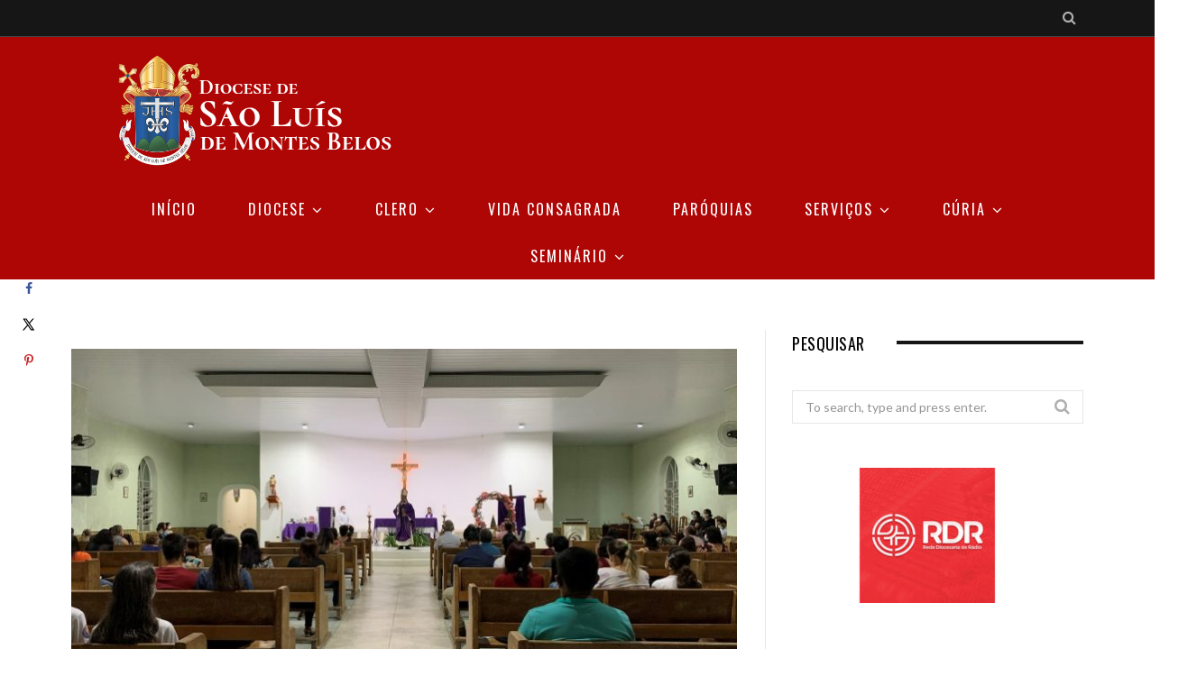

--- FILE ---
content_type: text/html; charset=UTF-8
request_url: https://www.diocesesaoluis.org.br/home/2021/02/28/paroquia-de-adelandia-recebeu-a-imagem-peregrina-de-nossa-senhora/
body_size: 15751
content:

<!DOCTYPE html>

<!--[if IE 8]> <html class="ie ie8" lang="pt-BR"> <![endif]-->
<!--[if IE 9]> <html class="ie ie9" lang="pt-BR"> <![endif]-->
<!--[if gt IE 9]><!--> <html lang="pt-BR"> <!--<![endif]-->

<head>


<meta charset="UTF-8" />
<title>  Paróquia de Adelândia recebeu a imagem peregrina de Nossa Senhora</title>
<meta name="viewport" content="width=device-width, initial-scale=1" />
<link rel="pingback" href="https://www.diocesesaoluis.org.br/home/xmlrpc.php" />
	

	
<meta name='robots' content='max-image-preview:large' />
	<style>img:is([sizes="auto" i], [sizes^="auto," i]) { contain-intrinsic-size: 3000px 1500px }</style>
	<!-- Hubbub v.1.35.0 https://morehubbub.com/ -->
<meta property="og:locale" content="pt_BR" />
<meta property="og:type" content="article" />
<meta property="og:title" content="Paróquia de Adelândia recebeu a imagem peregrina de Nossa Senhora" />
<meta property="og:description" content="Com muita devoção, a Paróquia São Sebastião, em Adelândia, recebeu a imagem peregrina de Nossa Senhora Aparecida em vista da comemoração do Ano Jubilar de 60 anos da nossa Diocese. A imagem permaneceu na cidade" />
<meta property="og:url" content="https://www.diocesesaoluis.org.br/home/2021/02/28/paroquia-de-adelandia-recebeu-a-imagem-peregrina-de-nossa-senhora/" />
<meta property="og:site_name" content="Diocese de São Luís de Montes Belos" />
<meta property="og:updated_time" content="2022-06-24T22:16:22+00:00" />
<meta property="article:published_time" content="2021-02-28T22:45:59+00:00" />
<meta property="article:modified_time" content="2022-06-24T22:16:22+00:00" />
<meta name="twitter:card" content="summary_large_image" />
<meta name="twitter:title" content="Paróquia de Adelândia recebeu a imagem peregrina de Nossa Senhora" />
<meta name="twitter:description" content="Com muita devoção, a Paróquia São Sebastião, em Adelândia, recebeu a imagem peregrina de Nossa Senhora Aparecida em vista da comemoração do Ano Jubilar de 60 anos da nossa Diocese. A imagem permaneceu na cidade" />
<meta class="flipboard-article" content="Com muita devoção, a Paróquia São Sebastião, em Adelândia, recebeu a imagem peregrina de Nossa Senhora Aparecida em vista da comemoração do Ano Jubilar de 60 anos da nossa Diocese. A imagem permaneceu na cidade" />
<meta property="og:image" content="https://www.diocesesaoluis.org.br/home/wp-content/uploads/2021/02/6-1.jpg" />
<meta name="twitter:image" content="https://www.diocesesaoluis.org.br/home/wp-content/uploads/2021/02/6-1.jpg" />
<meta property="og:image:width" content="2048" />
<meta property="og:image:height" content="1536" />
<!-- Hubbub v.1.35.0 https://morehubbub.com/ -->
<link rel='dns-prefetch' href='//fonts.googleapis.com' />
<link rel="alternate" type="application/rss+xml" title="Feed para Diocese de São Luís de Montes Belos &raquo;" href="https://www.diocesesaoluis.org.br/home/feed/" />
<link rel="alternate" type="application/rss+xml" title="Feed de comentários para Diocese de São Luís de Montes Belos &raquo;" href="https://www.diocesesaoluis.org.br/home/comments/feed/" />
<link rel="alternate" type="application/rss+xml" title="Feed de comentários para Diocese de São Luís de Montes Belos &raquo; Paróquia de Adelândia recebeu a imagem peregrina de Nossa Senhora" href="https://www.diocesesaoluis.org.br/home/2021/02/28/paroquia-de-adelandia-recebeu-a-imagem-peregrina-de-nossa-senhora/feed/" />
<script type="text/javascript">
/* <![CDATA[ */
window._wpemojiSettings = {"baseUrl":"https:\/\/s.w.org\/images\/core\/emoji\/16.0.1\/72x72\/","ext":".png","svgUrl":"https:\/\/s.w.org\/images\/core\/emoji\/16.0.1\/svg\/","svgExt":".svg","source":{"concatemoji":"https:\/\/www.diocesesaoluis.org.br\/home\/wp-includes\/js\/wp-emoji-release.min.js?ver=6.8.3"}};
/*! This file is auto-generated */
!function(s,n){var o,i,e;function c(e){try{var t={supportTests:e,timestamp:(new Date).valueOf()};sessionStorage.setItem(o,JSON.stringify(t))}catch(e){}}function p(e,t,n){e.clearRect(0,0,e.canvas.width,e.canvas.height),e.fillText(t,0,0);var t=new Uint32Array(e.getImageData(0,0,e.canvas.width,e.canvas.height).data),a=(e.clearRect(0,0,e.canvas.width,e.canvas.height),e.fillText(n,0,0),new Uint32Array(e.getImageData(0,0,e.canvas.width,e.canvas.height).data));return t.every(function(e,t){return e===a[t]})}function u(e,t){e.clearRect(0,0,e.canvas.width,e.canvas.height),e.fillText(t,0,0);for(var n=e.getImageData(16,16,1,1),a=0;a<n.data.length;a++)if(0!==n.data[a])return!1;return!0}function f(e,t,n,a){switch(t){case"flag":return n(e,"\ud83c\udff3\ufe0f\u200d\u26a7\ufe0f","\ud83c\udff3\ufe0f\u200b\u26a7\ufe0f")?!1:!n(e,"\ud83c\udde8\ud83c\uddf6","\ud83c\udde8\u200b\ud83c\uddf6")&&!n(e,"\ud83c\udff4\udb40\udc67\udb40\udc62\udb40\udc65\udb40\udc6e\udb40\udc67\udb40\udc7f","\ud83c\udff4\u200b\udb40\udc67\u200b\udb40\udc62\u200b\udb40\udc65\u200b\udb40\udc6e\u200b\udb40\udc67\u200b\udb40\udc7f");case"emoji":return!a(e,"\ud83e\udedf")}return!1}function g(e,t,n,a){var r="undefined"!=typeof WorkerGlobalScope&&self instanceof WorkerGlobalScope?new OffscreenCanvas(300,150):s.createElement("canvas"),o=r.getContext("2d",{willReadFrequently:!0}),i=(o.textBaseline="top",o.font="600 32px Arial",{});return e.forEach(function(e){i[e]=t(o,e,n,a)}),i}function t(e){var t=s.createElement("script");t.src=e,t.defer=!0,s.head.appendChild(t)}"undefined"!=typeof Promise&&(o="wpEmojiSettingsSupports",i=["flag","emoji"],n.supports={everything:!0,everythingExceptFlag:!0},e=new Promise(function(e){s.addEventListener("DOMContentLoaded",e,{once:!0})}),new Promise(function(t){var n=function(){try{var e=JSON.parse(sessionStorage.getItem(o));if("object"==typeof e&&"number"==typeof e.timestamp&&(new Date).valueOf()<e.timestamp+604800&&"object"==typeof e.supportTests)return e.supportTests}catch(e){}return null}();if(!n){if("undefined"!=typeof Worker&&"undefined"!=typeof OffscreenCanvas&&"undefined"!=typeof URL&&URL.createObjectURL&&"undefined"!=typeof Blob)try{var e="postMessage("+g.toString()+"("+[JSON.stringify(i),f.toString(),p.toString(),u.toString()].join(",")+"));",a=new Blob([e],{type:"text/javascript"}),r=new Worker(URL.createObjectURL(a),{name:"wpTestEmojiSupports"});return void(r.onmessage=function(e){c(n=e.data),r.terminate(),t(n)})}catch(e){}c(n=g(i,f,p,u))}t(n)}).then(function(e){for(var t in e)n.supports[t]=e[t],n.supports.everything=n.supports.everything&&n.supports[t],"flag"!==t&&(n.supports.everythingExceptFlag=n.supports.everythingExceptFlag&&n.supports[t]);n.supports.everythingExceptFlag=n.supports.everythingExceptFlag&&!n.supports.flag,n.DOMReady=!1,n.readyCallback=function(){n.DOMReady=!0}}).then(function(){return e}).then(function(){var e;n.supports.everything||(n.readyCallback(),(e=n.source||{}).concatemoji?t(e.concatemoji):e.wpemoji&&e.twemoji&&(t(e.twemoji),t(e.wpemoji)))}))}((window,document),window._wpemojiSettings);
/* ]]> */
</script>
<link rel='stylesheet' id='ai1ec_style-css' href='//www.diocesesaoluis.org.br/home/wp-content/plugins/all-in-one-event-calendar/public/themes-ai1ec/vortex/css/ai1ec_parsed_css.css?ver=3.0.0' type='text/css' media='all' />
<style id='wp-emoji-styles-inline-css' type='text/css'>

	img.wp-smiley, img.emoji {
		display: inline !important;
		border: none !important;
		box-shadow: none !important;
		height: 1em !important;
		width: 1em !important;
		margin: 0 0.07em !important;
		vertical-align: -0.1em !important;
		background: none !important;
		padding: 0 !important;
	}
</style>
<link rel='stylesheet' id='wp-block-library-css' href='https://www.diocesesaoluis.org.br/home/wp-includes/css/dist/block-library/style.min.css?ver=6.8.3' type='text/css' media='all' />
<style id='classic-theme-styles-inline-css' type='text/css'>
/*! This file is auto-generated */
.wp-block-button__link{color:#fff;background-color:#32373c;border-radius:9999px;box-shadow:none;text-decoration:none;padding:calc(.667em + 2px) calc(1.333em + 2px);font-size:1.125em}.wp-block-file__button{background:#32373c;color:#fff;text-decoration:none}
</style>
<link rel='stylesheet' id='ultimate_blocks-cgb-style-css-css' href='https://www.diocesesaoluis.org.br/home/wp-content/plugins/ultimate-blocks/dist/blocks.style.build.css?ver=3.3.4' type='text/css' media='all' />
<style id='global-styles-inline-css' type='text/css'>
:root{--wp--preset--aspect-ratio--square: 1;--wp--preset--aspect-ratio--4-3: 4/3;--wp--preset--aspect-ratio--3-4: 3/4;--wp--preset--aspect-ratio--3-2: 3/2;--wp--preset--aspect-ratio--2-3: 2/3;--wp--preset--aspect-ratio--16-9: 16/9;--wp--preset--aspect-ratio--9-16: 9/16;--wp--preset--color--black: #000000;--wp--preset--color--cyan-bluish-gray: #abb8c3;--wp--preset--color--white: #ffffff;--wp--preset--color--pale-pink: #f78da7;--wp--preset--color--vivid-red: #cf2e2e;--wp--preset--color--luminous-vivid-orange: #ff6900;--wp--preset--color--luminous-vivid-amber: #fcb900;--wp--preset--color--light-green-cyan: #7bdcb5;--wp--preset--color--vivid-green-cyan: #00d084;--wp--preset--color--pale-cyan-blue: #8ed1fc;--wp--preset--color--vivid-cyan-blue: #0693e3;--wp--preset--color--vivid-purple: #9b51e0;--wp--preset--gradient--vivid-cyan-blue-to-vivid-purple: linear-gradient(135deg,rgba(6,147,227,1) 0%,rgb(155,81,224) 100%);--wp--preset--gradient--light-green-cyan-to-vivid-green-cyan: linear-gradient(135deg,rgb(122,220,180) 0%,rgb(0,208,130) 100%);--wp--preset--gradient--luminous-vivid-amber-to-luminous-vivid-orange: linear-gradient(135deg,rgba(252,185,0,1) 0%,rgba(255,105,0,1) 100%);--wp--preset--gradient--luminous-vivid-orange-to-vivid-red: linear-gradient(135deg,rgba(255,105,0,1) 0%,rgb(207,46,46) 100%);--wp--preset--gradient--very-light-gray-to-cyan-bluish-gray: linear-gradient(135deg,rgb(238,238,238) 0%,rgb(169,184,195) 100%);--wp--preset--gradient--cool-to-warm-spectrum: linear-gradient(135deg,rgb(74,234,220) 0%,rgb(151,120,209) 20%,rgb(207,42,186) 40%,rgb(238,44,130) 60%,rgb(251,105,98) 80%,rgb(254,248,76) 100%);--wp--preset--gradient--blush-light-purple: linear-gradient(135deg,rgb(255,206,236) 0%,rgb(152,150,240) 100%);--wp--preset--gradient--blush-bordeaux: linear-gradient(135deg,rgb(254,205,165) 0%,rgb(254,45,45) 50%,rgb(107,0,62) 100%);--wp--preset--gradient--luminous-dusk: linear-gradient(135deg,rgb(255,203,112) 0%,rgb(199,81,192) 50%,rgb(65,88,208) 100%);--wp--preset--gradient--pale-ocean: linear-gradient(135deg,rgb(255,245,203) 0%,rgb(182,227,212) 50%,rgb(51,167,181) 100%);--wp--preset--gradient--electric-grass: linear-gradient(135deg,rgb(202,248,128) 0%,rgb(113,206,126) 100%);--wp--preset--gradient--midnight: linear-gradient(135deg,rgb(2,3,129) 0%,rgb(40,116,252) 100%);--wp--preset--font-size--small: 13px;--wp--preset--font-size--medium: 20px;--wp--preset--font-size--large: 36px;--wp--preset--font-size--x-large: 42px;--wp--preset--spacing--20: 0.44rem;--wp--preset--spacing--30: 0.67rem;--wp--preset--spacing--40: 1rem;--wp--preset--spacing--50: 1.5rem;--wp--preset--spacing--60: 2.25rem;--wp--preset--spacing--70: 3.38rem;--wp--preset--spacing--80: 5.06rem;--wp--preset--shadow--natural: 6px 6px 9px rgba(0, 0, 0, 0.2);--wp--preset--shadow--deep: 12px 12px 50px rgba(0, 0, 0, 0.4);--wp--preset--shadow--sharp: 6px 6px 0px rgba(0, 0, 0, 0.2);--wp--preset--shadow--outlined: 6px 6px 0px -3px rgba(255, 255, 255, 1), 6px 6px rgba(0, 0, 0, 1);--wp--preset--shadow--crisp: 6px 6px 0px rgba(0, 0, 0, 1);}:where(.is-layout-flex){gap: 0.5em;}:where(.is-layout-grid){gap: 0.5em;}body .is-layout-flex{display: flex;}.is-layout-flex{flex-wrap: wrap;align-items: center;}.is-layout-flex > :is(*, div){margin: 0;}body .is-layout-grid{display: grid;}.is-layout-grid > :is(*, div){margin: 0;}:where(.wp-block-columns.is-layout-flex){gap: 2em;}:where(.wp-block-columns.is-layout-grid){gap: 2em;}:where(.wp-block-post-template.is-layout-flex){gap: 1.25em;}:where(.wp-block-post-template.is-layout-grid){gap: 1.25em;}.has-black-color{color: var(--wp--preset--color--black) !important;}.has-cyan-bluish-gray-color{color: var(--wp--preset--color--cyan-bluish-gray) !important;}.has-white-color{color: var(--wp--preset--color--white) !important;}.has-pale-pink-color{color: var(--wp--preset--color--pale-pink) !important;}.has-vivid-red-color{color: var(--wp--preset--color--vivid-red) !important;}.has-luminous-vivid-orange-color{color: var(--wp--preset--color--luminous-vivid-orange) !important;}.has-luminous-vivid-amber-color{color: var(--wp--preset--color--luminous-vivid-amber) !important;}.has-light-green-cyan-color{color: var(--wp--preset--color--light-green-cyan) !important;}.has-vivid-green-cyan-color{color: var(--wp--preset--color--vivid-green-cyan) !important;}.has-pale-cyan-blue-color{color: var(--wp--preset--color--pale-cyan-blue) !important;}.has-vivid-cyan-blue-color{color: var(--wp--preset--color--vivid-cyan-blue) !important;}.has-vivid-purple-color{color: var(--wp--preset--color--vivid-purple) !important;}.has-black-background-color{background-color: var(--wp--preset--color--black) !important;}.has-cyan-bluish-gray-background-color{background-color: var(--wp--preset--color--cyan-bluish-gray) !important;}.has-white-background-color{background-color: var(--wp--preset--color--white) !important;}.has-pale-pink-background-color{background-color: var(--wp--preset--color--pale-pink) !important;}.has-vivid-red-background-color{background-color: var(--wp--preset--color--vivid-red) !important;}.has-luminous-vivid-orange-background-color{background-color: var(--wp--preset--color--luminous-vivid-orange) !important;}.has-luminous-vivid-amber-background-color{background-color: var(--wp--preset--color--luminous-vivid-amber) !important;}.has-light-green-cyan-background-color{background-color: var(--wp--preset--color--light-green-cyan) !important;}.has-vivid-green-cyan-background-color{background-color: var(--wp--preset--color--vivid-green-cyan) !important;}.has-pale-cyan-blue-background-color{background-color: var(--wp--preset--color--pale-cyan-blue) !important;}.has-vivid-cyan-blue-background-color{background-color: var(--wp--preset--color--vivid-cyan-blue) !important;}.has-vivid-purple-background-color{background-color: var(--wp--preset--color--vivid-purple) !important;}.has-black-border-color{border-color: var(--wp--preset--color--black) !important;}.has-cyan-bluish-gray-border-color{border-color: var(--wp--preset--color--cyan-bluish-gray) !important;}.has-white-border-color{border-color: var(--wp--preset--color--white) !important;}.has-pale-pink-border-color{border-color: var(--wp--preset--color--pale-pink) !important;}.has-vivid-red-border-color{border-color: var(--wp--preset--color--vivid-red) !important;}.has-luminous-vivid-orange-border-color{border-color: var(--wp--preset--color--luminous-vivid-orange) !important;}.has-luminous-vivid-amber-border-color{border-color: var(--wp--preset--color--luminous-vivid-amber) !important;}.has-light-green-cyan-border-color{border-color: var(--wp--preset--color--light-green-cyan) !important;}.has-vivid-green-cyan-border-color{border-color: var(--wp--preset--color--vivid-green-cyan) !important;}.has-pale-cyan-blue-border-color{border-color: var(--wp--preset--color--pale-cyan-blue) !important;}.has-vivid-cyan-blue-border-color{border-color: var(--wp--preset--color--vivid-cyan-blue) !important;}.has-vivid-purple-border-color{border-color: var(--wp--preset--color--vivid-purple) !important;}.has-vivid-cyan-blue-to-vivid-purple-gradient-background{background: var(--wp--preset--gradient--vivid-cyan-blue-to-vivid-purple) !important;}.has-light-green-cyan-to-vivid-green-cyan-gradient-background{background: var(--wp--preset--gradient--light-green-cyan-to-vivid-green-cyan) !important;}.has-luminous-vivid-amber-to-luminous-vivid-orange-gradient-background{background: var(--wp--preset--gradient--luminous-vivid-amber-to-luminous-vivid-orange) !important;}.has-luminous-vivid-orange-to-vivid-red-gradient-background{background: var(--wp--preset--gradient--luminous-vivid-orange-to-vivid-red) !important;}.has-very-light-gray-to-cyan-bluish-gray-gradient-background{background: var(--wp--preset--gradient--very-light-gray-to-cyan-bluish-gray) !important;}.has-cool-to-warm-spectrum-gradient-background{background: var(--wp--preset--gradient--cool-to-warm-spectrum) !important;}.has-blush-light-purple-gradient-background{background: var(--wp--preset--gradient--blush-light-purple) !important;}.has-blush-bordeaux-gradient-background{background: var(--wp--preset--gradient--blush-bordeaux) !important;}.has-luminous-dusk-gradient-background{background: var(--wp--preset--gradient--luminous-dusk) !important;}.has-pale-ocean-gradient-background{background: var(--wp--preset--gradient--pale-ocean) !important;}.has-electric-grass-gradient-background{background: var(--wp--preset--gradient--electric-grass) !important;}.has-midnight-gradient-background{background: var(--wp--preset--gradient--midnight) !important;}.has-small-font-size{font-size: var(--wp--preset--font-size--small) !important;}.has-medium-font-size{font-size: var(--wp--preset--font-size--medium) !important;}.has-large-font-size{font-size: var(--wp--preset--font-size--large) !important;}.has-x-large-font-size{font-size: var(--wp--preset--font-size--x-large) !important;}
:where(.wp-block-post-template.is-layout-flex){gap: 1.25em;}:where(.wp-block-post-template.is-layout-grid){gap: 1.25em;}
:where(.wp-block-columns.is-layout-flex){gap: 2em;}:where(.wp-block-columns.is-layout-grid){gap: 2em;}
:root :where(.wp-block-pullquote){font-size: 1.5em;line-height: 1.6;}
</style>
<link rel='stylesheet' id='contact-form-7-css' href='https://www.diocesesaoluis.org.br/home/wp-content/plugins/contact-form-7/includes/css/styles.css?ver=6.0.6' type='text/css' media='all' />
<link rel='stylesheet' id='crellyslider.min-css' href='https://www.diocesesaoluis.org.br/home/wp-content/plugins/crelly-slider/css/crellyslider.min.css?ver=1.4.7' type='text/css' media='all' />
<link rel='stylesheet' id='dpsp-frontend-style-pro-css' href='https://www.diocesesaoluis.org.br/home/wp-content/plugins/social-pug/assets/dist/style-frontend-pro.css?ver=1.35.0' type='text/css' media='all' />
<style id='dpsp-frontend-style-pro-inline-css' type='text/css'>

			@media screen and ( max-width : 20px ) {
				aside#dpsp-floating-sidebar.dpsp-hide-on-mobile.opened {
					display: none;
				}
			}
			
</style>
<link rel='stylesheet' id='ub-extension-style-css-css' href='https://www.diocesesaoluis.org.br/home/wp-content/plugins/ultimate-blocks/src/extensions/style.css?ver=6.8.3' type='text/css' media='all' />
<link rel='stylesheet' id='motive-fonts-css' href='https://fonts.googleapis.com/css?family=Oswald%3A400%2C700%7CLato%3A400%2C400italic%2C700%7CPT+Serif%3A400italic&#038;subset' type='text/css' media='all' />
<link rel='stylesheet' id='motive-core-css' href='https://www.diocesesaoluis.org.br/home/wp-content/themes/motive/style.css?ver=1.2.6' type='text/css' media='all' />
<link rel='stylesheet' id='motive-lightbox-css' href='https://www.diocesesaoluis.org.br/home/wp-content/themes/motive/css/lightbox.css?ver=1.2.6' type='text/css' media='all' />
<link rel='stylesheet' id='motive-font-awesome-css' href='https://www.diocesesaoluis.org.br/home/wp-content/themes/motive/css/fontawesome/css/font-awesome.min.css?ver=1.2.6' type='text/css' media='all' />
<link rel='stylesheet' id='motive-skin-css' href='https://www.diocesesaoluis.org.br/home/wp-content/themes/motive/css/layout-creative.css?ver=1.2.6' type='text/css' media='all' />
<link rel='stylesheet' id='motive-responsive-css' href='https://www.diocesesaoluis.org.br/home/wp-content/themes/motive/css/responsive.css?ver=1.2.6' type='text/css' media='all' />
<link rel='stylesheet' id='motive-responsive-skin-css' href='https://www.diocesesaoluis.org.br/home/wp-content/themes/motive/css/responsive-creative.css?ver=1.2.6' type='text/css' media='all' />
<link rel='stylesheet' id='gmedia-global-frontend-css' href='https://www.diocesesaoluis.org.br/home/wp-content/plugins/grand-media/assets/gmedia.global.front.css?ver=1.15.0' type='text/css' media='all' />
<link rel='stylesheet' id='custom-css-css' href='https://www.diocesesaoluis.org.br/home/?anchor_obj=73&#038;bunyad_custom_css=1&#038;ver=6.8.3' type='text/css' media='all' />
<script type="text/javascript" src="https://www.diocesesaoluis.org.br/home/wp-includes/js/jquery/jquery.min.js?ver=3.7.1" id="jquery-core-js"></script>
<script type="text/javascript" src="https://www.diocesesaoluis.org.br/home/wp-includes/js/jquery/jquery-migrate.min.js?ver=3.4.1" id="jquery-migrate-js"></script>
<script type="text/javascript" src="https://www.diocesesaoluis.org.br/home/wp-includes/js/jquery/ui/core.min.js?ver=1.13.3" id="jquery-ui-core-js"></script>
<script type="text/javascript" src="https://www.diocesesaoluis.org.br/home/wp-content/plugins/crelly-slider/js/jquery.crellyslider.min.js?ver=1.4.7" id="jquery.crellyslider.min-js"></script>
<script type="text/javascript" src="https://www.diocesesaoluis.org.br/home/wp-content/plugins/google-analyticator/external-tracking.min.js?ver=6.5.5" id="ga-external-tracking-js"></script>
<link rel="https://api.w.org/" href="https://www.diocesesaoluis.org.br/home/wp-json/" /><link rel="alternate" title="JSON" type="application/json" href="https://www.diocesesaoluis.org.br/home/wp-json/wp/v2/posts/11546" /><link rel="EditURI" type="application/rsd+xml" title="RSD" href="https://www.diocesesaoluis.org.br/home/xmlrpc.php?rsd" />
<meta name="generator" content="WordPress 6.8.3" />
<link rel="canonical" href="https://www.diocesesaoluis.org.br/home/2021/02/28/paroquia-de-adelandia-recebeu-a-imagem-peregrina-de-nossa-senhora/" />
<link rel='shortlink' href='https://www.diocesesaoluis.org.br/home/?p=11546' />
<link rel="alternate" title="oEmbed (JSON)" type="application/json+oembed" href="https://www.diocesesaoluis.org.br/home/wp-json/oembed/1.0/embed?url=https%3A%2F%2Fwww.diocesesaoluis.org.br%2Fhome%2F2021%2F02%2F28%2Fparoquia-de-adelandia-recebeu-a-imagem-peregrina-de-nossa-senhora%2F" />
<link rel="alternate" title="oEmbed (XML)" type="text/xml+oembed" href="https://www.diocesesaoluis.org.br/home/wp-json/oembed/1.0/embed?url=https%3A%2F%2Fwww.diocesesaoluis.org.br%2Fhome%2F2021%2F02%2F28%2Fparoquia-de-adelandia-recebeu-a-imagem-peregrina-de-nossa-senhora%2F&#038;format=xml" />
<meta name="hubbub-info" description="Hubbub 1.35.0"><style>/* CSS added by WP Meta and Date Remover*/.entry-meta {display:none !important;}
	.home .entry-meta { display: none; }
	.entry-footer {display:none !important;}
	.home .entry-footer { display: none; }</style>
<!-- <meta name="GmediaGallery" version="1.23.0/1.8.0" license="" /> -->
<!--[if lte IE 9]><link rel="stylesheet" type="text/css" href="https://www.diocesesaoluis.org.br/home/wp-content/plugins/js_composer/assets/css/vc_lte_ie9.min.css" media="screen"><![endif]--><link rel="icon" href="https://www.diocesesaoluis.org.br/home/wp-content/uploads/2021/09/cropped-Icone-32x32.png" sizes="32x32" />
<link rel="icon" href="https://www.diocesesaoluis.org.br/home/wp-content/uploads/2021/09/cropped-Icone-192x192.png" sizes="192x192" />
<link rel="apple-touch-icon" href="https://www.diocesesaoluis.org.br/home/wp-content/uploads/2021/09/cropped-Icone-180x180.png" />
<meta name="msapplication-TileImage" content="https://www.diocesesaoluis.org.br/home/wp-content/uploads/2021/09/cropped-Icone-270x270.png" />
<!-- Google Analytics Tracking by Google Analyticator 6.5.5 -->
<script type="text/javascript">
    var analyticsFileTypes = [''];
    var analyticsSnippet = 'disabled';
    var analyticsEventTracking = 'enabled';
</script>
<script type="text/javascript">
	(function(i,s,o,g,r,a,m){i['GoogleAnalyticsObject']=r;i[r]=i[r]||function(){
	(i[r].q=i[r].q||[]).push(arguments)},i[r].l=1*new Date();a=s.createElement(o),
	m=s.getElementsByTagName(o)[0];a.async=1;a.src=g;m.parentNode.insertBefore(a,m)
	})(window,document,'script','//www.google-analytics.com/analytics.js','ga');
	ga('create', 'UA-XXXXXXXX-X', 'auto');
 
	ga('send', 'pageview');
</script>
		<style type="text/css" id="wp-custom-css">
			
		</style>
		<noscript><style type="text/css"> .wpb_animate_when_almost_visible { opacity: 1; }</style></noscript>	
<!--[if lt IE 9]>
<script src="https://www.diocesesaoluis.org.br/home/wp-content/themes/motive/js/html5.js" type="text/javascript"></script>
<script src="https://www.diocesesaoluis.org.br/home/wp-content/themes/motive/js/selectivizr.js" type="text/javascript"></script>
<![endif]-->

</head>

<body class="wp-singular post-template-default single single-post postid-11546 single-format-standard wp-theme-motive right-sidebar full skin-creative">

<div class="main-wrap">

	
	<div class="top-bar dark">

		<div class="wrap">
			<section class="top-bar-content cf">
			
				
				<div class="search-box">
					<a href="#" class="top-icon fa fa-search"><span class="visuallyhidden">Search</span></a>
					
					<div class="search">
					<form action="https://www.diocesesaoluis.org.br/home/" method="get">
						<input type="text" name="s" class="query" value="" placeholder="To search, type and press enter." />
					</form>
					</div> <!-- .search -->
				</div>
				
							
				
			</section>
		</div>
		
	</div>

	<div id="main-head" class="main-head">
	
		<div class="wrap">
					
			
		<header>
		
			<div class="title">
			
				<a href="https://www.diocesesaoluis.org.br/home/" title="Diocese de São Luís de Montes Belos" rel="home">
				
														
					<img src="https://www.diocesesaoluis.org.br/home/wp-content/uploads/2025/09/Brasao-diocese_4.png" class="logo-image" alt="Diocese de São Luís de Montes Belos"  />
						 
								
				</a>
			
			</div>
			
			<div class="right">
							</div>
			
		</header>
						
		</div>
		
		<div class="wrap nav-wrap">
		
						
			<nav class="navigation cf nav-center" data-sticky-nav="1">
			
				<div class="mobile" data-search="1">
					<a href="#" class="selected">
						<span class="text">Navigate</span><span class="current"></span> <i class="hamburger fa fa-bars"></i>
					</a>
				</div>
				
				<div class="menu-main-menu-container"><ul id="menu-main-menu" class="menu"><li id="menu-item-8754" class="menu-item menu-item-type-post_type menu-item-object-page menu-item-home menu-item-8754"><a href="https://www.diocesesaoluis.org.br/home/">Início</a></li>
<li id="menu-item-16923" class="menu-item menu-item-type-custom menu-item-object-custom menu-item-has-children menu-item-16923"><a href="#">Diocese</a>
<ul class="sub-menu">
	<li id="menu-item-16177" class="menu-item menu-item-type-post_type menu-item-object-page menu-item-16177"><a href="https://www.diocesesaoluis.org.br/home/historia-2/">História</a></li>
	<li id="menu-item-8448" class="menu-item menu-item-type-post_type menu-item-object-page menu-item-8448"><a href="https://www.diocesesaoluis.org.br/home/bispo-diocesano/">Bispo</a></li>
	<li id="menu-item-16152" class="menu-item menu-item-type-post_type menu-item-object-page menu-item-has-children menu-item-16152"><a href="https://www.diocesesaoluis.org.br/home/governo/">Governo</a>
	<ul class="sub-menu">
		<li id="menu-item-15566" class="menu-item menu-item-type-post_type menu-item-object-page menu-item-15566"><a href="https://www.diocesesaoluis.org.br/home/vigario-geral/">Vigário Geral</a></li>
		<li id="menu-item-11612" class="menu-item menu-item-type-post_type menu-item-object-page menu-item-11612"><a href="https://www.diocesesaoluis.org.br/home/vigarios-episcopais/">Vigários Episcopais</a></li>
		<li id="menu-item-11625" class="menu-item menu-item-type-post_type menu-item-object-page menu-item-11625"><a href="https://www.diocesesaoluis.org.br/home/vigarios-foraneos-2/">Vigários Forâneos</a></li>
		<li id="menu-item-11642" class="menu-item menu-item-type-post_type menu-item-object-page menu-item-11642"><a href="https://www.diocesesaoluis.org.br/home/colegio-de-consultores/">Colégio de Consultores</a></li>
		<li id="menu-item-11624" class="menu-item menu-item-type-post_type menu-item-object-page menu-item-11624"><a href="https://www.diocesesaoluis.org.br/home/conselho-presbiteral/">Conselho Presbiteral</a></li>
		<li id="menu-item-11641" class="menu-item menu-item-type-post_type menu-item-object-page menu-item-11641"><a href="https://www.diocesesaoluis.org.br/home/conselho-economico/">Conselho Econômico e Administrativo</a></li>
	</ul>
</li>
	<li id="menu-item-9590" class="menu-item menu-item-type-post_type menu-item-object-page menu-item-9590"><a href="https://www.diocesesaoluis.org.br/home/nomeacoes/">Nomeações</a></li>
	<li id="menu-item-16180" class="menu-item menu-item-type-post_type menu-item-object-page menu-item-has-children menu-item-16180"><a href="https://www.diocesesaoluis.org.br/home/conheca-os-nossos-diretorios-diocesanos/">Diretórios Diocesanos</a>
	<ul class="sub-menu">
		<li id="menu-item-9842" class="menu-item menu-item-type-post_type menu-item-object-page menu-item-9842"><a href="https://www.diocesesaoluis.org.br/home/diretorio-sacramental/">Diretório Sacramental</a></li>
		<li id="menu-item-9841" class="menu-item menu-item-type-post_type menu-item-object-page menu-item-9841"><a href="https://www.diocesesaoluis.org.br/home/diretorio-dos-organismos-eclesiais/">Diretório dos Organismos Eclesiais</a></li>
		<li id="menu-item-9840" class="menu-item menu-item-type-post_type menu-item-object-page menu-item-9840"><a href="https://www.diocesesaoluis.org.br/home/diretorio-pastoral/">Diretório Pastoral</a></li>
	</ul>
</li>
	<li id="menu-item-16181" class="menu-item menu-item-type-custom menu-item-object-custom menu-item-has-children menu-item-16181"><a href="#">Bispos Anteriores</a>
	<ul class="sub-menu">
		<li id="menu-item-16194" class="menu-item menu-item-type-post_type menu-item-object-page menu-item-16194"><a href="https://www.diocesesaoluis.org.br/home/1o-bispo-diocesano/">1º Bispo</a></li>
		<li id="menu-item-16193" class="menu-item menu-item-type-post_type menu-item-object-page menu-item-16193"><a href="https://www.diocesesaoluis.org.br/home/2o-bispo-diocesano/">2º Bispo</a></li>
		<li id="menu-item-16192" class="menu-item menu-item-type-post_type menu-item-object-page menu-item-16192"><a href="https://www.diocesesaoluis.org.br/home/3o-bispo-diocesano/">3º Bispo</a></li>
	</ul>
</li>
</ul>
</li>
<li id="menu-item-14033" class="menu-item menu-item-type-custom menu-item-object-custom menu-item-has-children menu-item-14033"><a href="#">Clero</a>
<ul class="sub-menu">
	<li id="menu-item-15112" class="menu-item menu-item-type-post_type menu-item-object-page menu-item-15112"><a href="https://www.diocesesaoluis.org.br/home/padres-diocesanos/">Padres Diocesanos</a></li>
	<li id="menu-item-16200" class="menu-item menu-item-type-post_type menu-item-object-page menu-item-has-children menu-item-16200"><a href="https://www.diocesesaoluis.org.br/home/diaconos/">Diáconos</a>
	<ul class="sub-menu">
		<li id="menu-item-18731" class="menu-item menu-item-type-post_type menu-item-object-page menu-item-18731"><a href="https://www.diocesesaoluis.org.br/home/diaconos-transitorios/">Transitório</a></li>
		<li id="menu-item-16203" class="menu-item menu-item-type-post_type menu-item-object-page menu-item-16203"><a href="https://www.diocesesaoluis.org.br/home/diaconos-permanentes/">Permanentes</a></li>
	</ul>
</li>
</ul>
</li>
<li id="menu-item-15201" class="menu-item menu-item-type-post_type menu-item-object-page menu-item-15201"><a href="https://www.diocesesaoluis.org.br/home/vida-consagrada/">Vida Consagrada</a></li>
<li id="menu-item-8456" class="menu-item menu-item-type-post_type menu-item-object-page menu-item-8456"><a href="https://www.diocesesaoluis.org.br/home/paroquias/">Paróquias</a></li>
<li id="menu-item-16205" class="menu-item menu-item-type-custom menu-item-object-custom menu-item-has-children menu-item-16205"><a href="#">Serviços</a>
<ul class="sub-menu">
	<li id="menu-item-10740" class="menu-item menu-item-type-post_type menu-item-object-page menu-item-has-children menu-item-10740"><a href="https://www.diocesesaoluis.org.br/home/foranias-2/">Foranias</a>
	<ul class="sub-menu">
		<li id="menu-item-9510" class="menu-item menu-item-type-post_type menu-item-object-page menu-item-9510"><a href="https://www.diocesesaoluis.org.br/home/forania-nossa-senhora-aparecida/">Forania Nossa Senhora Aparecida</a></li>
		<li id="menu-item-9533" class="menu-item menu-item-type-post_type menu-item-object-page menu-item-9533"><a href="https://www.diocesesaoluis.org.br/home/forania-sao-paulo-da-cruz/">Forania São Paulo da Cruz</a></li>
		<li id="menu-item-9548" class="menu-item menu-item-type-post_type menu-item-object-page menu-item-9548"><a href="https://www.diocesesaoluis.org.br/home/forania-sao-luis-gonzaga/">Forania São Luís Gonzaga</a></li>
		<li id="menu-item-9553" class="menu-item menu-item-type-post_type menu-item-object-page menu-item-9553"><a href="https://www.diocesesaoluis.org.br/home/forania-sao-sebastiao/">Forania São Sebastião</a></li>
		<li id="menu-item-18546" class="menu-item menu-item-type-post_type menu-item-object-page menu-item-18546"><a href="https://www.diocesesaoluis.org.br/home/forania-senhora-santana/">Forania Senhora Sant’Ana</a></li>
	</ul>
</li>
	<li id="menu-item-14786" class="menu-item menu-item-type-post_type menu-item-object-page menu-item-14786"><a href="https://www.diocesesaoluis.org.br/home/conselho-diocesano-de-pastoral/">Conselho Diocesano de Pastoral e Missão</a></li>
	<li id="menu-item-9899" class="menu-item menu-item-type-custom menu-item-object-custom menu-item-has-children menu-item-9899"><a href="#">Pastoral</a>
	<ul class="sub-menu">
		<li id="menu-item-9558" class="menu-item menu-item-type-post_type menu-item-object-page menu-item-9558"><a href="https://www.diocesesaoluis.org.br/home/planos-pastorais/">Planos Pastorais</a></li>
		<li id="menu-item-887" class="menu-item menu-item-type-post_type menu-item-object-page menu-item-887"><a href="https://www.diocesesaoluis.org.br/home/pastorais/">Pastorais</a></li>
		<li id="menu-item-9639" class="menu-item menu-item-type-post_type menu-item-object-page menu-item-9639"><a href="https://www.diocesesaoluis.org.br/home/movimentos/">Movimentos</a></li>
	</ul>
</li>
	<li id="menu-item-15178" class="menu-item menu-item-type-post_type menu-item-object-page menu-item-15178"><a href="https://www.diocesesaoluis.org.br/home/departamento-de-catequese/">Departamento de Catequese</a></li>
	<li id="menu-item-15177" class="menu-item menu-item-type-post_type menu-item-object-page menu-item-15177"><a href="https://www.diocesesaoluis.org.br/home/pastoral-da-crianca/">Pastoral da Criança</a></li>
</ul>
</li>
<li id="menu-item-16155" class="menu-item menu-item-type-custom menu-item-object-custom menu-item-has-children menu-item-16155"><a href="#">Cúria</a>
<ul class="sub-menu">
	<li id="menu-item-8515" class="menu-item menu-item-type-post_type menu-item-object-post menu-item-8515"><a href="https://www.diocesesaoluis.org.br/home/2020/05/01/economo/">Ecônomo</a></li>
	<li id="menu-item-8485" class="menu-item menu-item-type-post_type menu-item-object-post menu-item-8485"><a href="https://www.diocesesaoluis.org.br/home/2020/05/01/chancelaria/">Chancelaria</a></li>
	<li id="menu-item-9910" class="menu-item menu-item-type-post_type menu-item-object-page menu-item-9910"><a href="https://www.diocesesaoluis.org.br/home/moderador-da-curia/">Moderador</a></li>
	<li id="menu-item-8518" class="menu-item menu-item-type-post_type menu-item-object-post menu-item-8518"><a href="https://www.diocesesaoluis.org.br/home/2020/05/01/secretaria/">Secretária</a></li>
</ul>
</li>
<li id="menu-item-9674" class="menu-item menu-item-type-post_type menu-item-object-page menu-item-has-children menu-item-9674"><a href="https://www.diocesesaoluis.org.br/home/seminarios/">Seminário</a>
<ul class="sub-menu">
	<li id="menu-item-14798" class="menu-item menu-item-type-post_type menu-item-object-page menu-item-14798"><a href="https://www.diocesesaoluis.org.br/home/seminario-maior-sao-luis-gonzaga/">Seminário Maior São Luís Gonzaga</a></li>
	<li id="menu-item-14810" class="menu-item menu-item-type-post_type menu-item-object-page menu-item-14810"><a href="https://www.diocesesaoluis.org.br/home/vocacoes-seja-padre/">Vocações: Seja Padre!</a></li>
</ul>
</li>
</ul></div>			</nav>
			
		</div>
		
	</div> <!-- .main-head -->
	
	
<div class="main wrap">

	<div class="ts-row cf">
		<div class="col-8 main-content cf">

					
			
				
<article id="post-11546" class="post-11546 post type-post status-publish format-standard has-post-thumbnail category-paroquias tag-ano-jubilar tag-peregrinacao grow-content-body" itemscope itemtype="http://schema.org/Article">
	
	<header class="post-header cf">
				
		<div class="featured">
		
						
							
			
				<a href="https://www.diocesesaoluis.org.br/home/wp-content/uploads/2021/02/6-1.jpg" itemprop="image" class="image-link"><img width="740" height="357" src="https://www.diocesesaoluis.org.br/home/wp-content/uploads/2021/02/6-1-740x357.jpg" class="attachment-motive-alt-slider size-motive-alt-slider wp-post-image" alt="" title="Paróquia de Adelândia recebeu a imagem peregrina de Nossa Senhora" decoding="async" fetchpriority="high" srcset="https://www.diocesesaoluis.org.br/home/wp-content/uploads/2021/02/6-1-740x357.jpg 740w, https://www.diocesesaoluis.org.br/home/wp-content/uploads/2021/02/6-1-352x169.jpg 352w" sizes="(max-width: 740px) 100vw, 740px" />					
						
				</a>
								
								
					</div>
		
		
		
		<h1 class="post-title item fn" itemprop="name">
		Paróquia de Adelândia recebeu a imagem peregrina de Nossa Senhora		</h1>
		
					<a href="https://www.diocesesaoluis.org.br/home/2021/02/28/paroquia-de-adelandia-recebeu-a-imagem-peregrina-de-nossa-senhora/#respond"><span class="comment-count">0</span></a>
				
	</header><!-- .post-header -->
	
	<div class="post-meta">
		<span class="posted-by">By 
			<span class="reviewer" itemprop="author"><a href="https://www.diocesesaoluis.org.br/home/author/lucas/" title="Posts de " rel="author"></a></span>
		</span>
		 
		<span class="posted-on">on			<span class="dtreviewed">
				<time class="value-datetime" datetime="" itemprop="datePublished"></time>
			</span>
		</span>
		
		<span class="cats">
						
				<a href="https://www.diocesesaoluis.org.br/home/category/paroquias/" class="cat cat-color-73">Paróquias</a>
			
						
		</span>
	</div>
	
	<div class="post-container cf">
		<div class="post-content text-font description" itemprop="articleBody">
			
			
<p>Com muita devoção, a Paróquia São Sebastião, em Adelândia, recebeu a imagem peregrina de Nossa Senhora Aparecida em vista da comemoração do Ano Jubilar de 60 anos da nossa Diocese. A imagem permaneceu na cidade entre os dias 21 e 28 de fevereiro. Essa semana foi conduzida pelo pe. Marcus Vinícius, sempre em oração pela saúde e recuperação do pe. Daniel Ataides. A Santa Missa de encerramento foi presidida por Dom Lindomar Rocha, bispo diocesano.</p>


<div style="min-height: 325px;; " class="ub_image_slider swiper-container wp-block-ub-image-slider" id="ub_image_slider_909ffea7-7664-4dd9-92d7-492900c85cc4" data-swiper-data='{"speed":300,"spaceBetween":20,"slidesPerView":1,"loop":true,"pagination":{"el": ".swiper-pagination" , "type": "bullets", "clickable":true},"navigation": {"nextEl": ".swiper-button-next", "prevEl": ".swiper-button-prev"}, "keyboard": { "enabled": true }, "effect": "slide","simulateTouch":false}'>
            <div class="swiper-wrapper"><figure class="swiper-slide">
                <img decoding="async" src="https://www.diocesesaoluis.org.br/home/wp-content/uploads/2021/02/1-1.jpg" alt="" style="height: 290px;; ">
                <figcaption class="ub_image_slider_image_caption"></figcaption>
            </figure><figure class="swiper-slide">
                <img decoding="async" src="https://www.diocesesaoluis.org.br/home/wp-content/uploads/2021/02/6-1.jpg" alt="" style="height: 290px;; ">
                <figcaption class="ub_image_slider_image_caption"></figcaption>
            </figure><figure class="swiper-slide">
                <img decoding="async" src="https://www.diocesesaoluis.org.br/home/wp-content/uploads/2021/02/3-1.jpg" alt="" style="height: 290px;; ">
                <figcaption class="ub_image_slider_image_caption"></figcaption>
            </figure><figure class="swiper-slide">
                <img decoding="async" src="https://www.diocesesaoluis.org.br/home/wp-content/uploads/2021/02/5-1.jpg" alt="" style="height: 290px;; ">
                <figcaption class="ub_image_slider_image_caption"></figcaption>
            </figure><figure class="swiper-slide">
                <img decoding="async" src="https://www.diocesesaoluis.org.br/home/wp-content/uploads/2021/02/7-1-scaled.jpg" alt="" style="height: 290px;; ">
                <figcaption class="ub_image_slider_image_caption"></figcaption>
            </figure><figure class="swiper-slide">
                <img decoding="async" src="https://www.diocesesaoluis.org.br/home/wp-content/uploads/2021/02/2-2.jpg" alt="" style="height: 290px;; ">
                <figcaption class="ub_image_slider_image_caption"></figcaption>
            </figure><figure class="swiper-slide">
                <img decoding="async" src="https://www.diocesesaoluis.org.br/home/wp-content/uploads/2021/02/4-1.jpg" alt="" style="height: 290px;; ">
                <figcaption class="ub_image_slider_image_caption"></figcaption>
            </figure><figure class="swiper-slide">
                <img decoding="async" src="https://www.diocesesaoluis.org.br/home/wp-content/uploads/2021/02/8-1.jpg" alt="" style="height: 290px;; ">
                <figcaption class="ub_image_slider_image_caption"></figcaption>
            </figure><figure class="swiper-slide">
                <img decoding="async" src="https://www.diocesesaoluis.org.br/home/wp-content/uploads/2021/02/9-1.jpg" alt="" style="height: 290px;; ">
                <figcaption class="ub_image_slider_image_caption"></figcaption>
            </figure></div>
            <div class="swiper-pagination"></div>
            <div class="swiper-button-prev"></div> <div class="swiper-button-next"></div>
        </div>			
						
		</div><!-- .post-content -->		
	</div>

	<div class="post-footer cf">
			
				
		<div class="post-tags"><i class="fa fa-tags"></i><span>Tags: </span><a href="https://www.diocesesaoluis.org.br/home/tag/ano-jubilar/" rel="tag">Ano Jubilar</a><a href="https://www.diocesesaoluis.org.br/home/tag/peregrinacao/" rel="tag">Peregrinação</a></div>
		
		

		
				
	</div>
		
</article>




<section class="navigate-posts">

	<div class="previous"><span class="main-color title"><i class="fa fa-angle-left"></i> Previous Article</span><span class="link"><a href="https://www.diocesesaoluis.org.br/home/2021/02/19/nomeados-os-dois-vigarios-episcopais-da-diocese/" rel="prev">Nomeados os dois Vigários Episcopais da Diocese</a></span>	</div>
	
	<div class="next"><span class="main-color title">Next Article <i class="fa fa-angle-right"></i></span><span class="link"><a href="https://www.diocesesaoluis.org.br/home/2021/02/28/nomeado-novo-vigario-geral-da-diocese/" rel="next">Nomeado novo Vigário Geral da Diocese</a></span>	</div>
	
</section>





				<div class="comments">
				
	
	<div id="comments" class="comments">

			<p class="nocomments">Comments are closed.</p>
		
	
	
</div><!-- #comments -->
				</div>
	
			
		</div>
		
				<aside class="col-4 sidebar">
			<ul>
			
			<li id="search-2" class="widget widget_search"><h5 class="widget-title section-head cf main-color"><span class="title">Pesquisar</span></h5>	<form role="search" method="get" class="search-form" action="https://www.diocesesaoluis.org.br/home/">
		<label>
			<span class="screen-reader-text">Search for:</span>
			<input type="search" class="search-field" placeholder="To search, type and press enter." value="" name="s" title="Search for:" />
		</label>
		<button type="submit" class="search-submit"><i class="fa fa-search"></i></button>
	</form></li>
<li id="media_image-3" class="widget widget_media_image"><a href="https://redediocesana.com/"><img width="300" height="150" src="https://www.diocesesaoluis.org.br/home/wp-content/uploads/2026/01/rdr-300x150.jpg" class="image wp-image-18754  attachment-medium size-medium" alt="" style="max-width: 100%; height: auto;" decoding="async" loading="lazy" srcset="https://www.diocesesaoluis.org.br/home/wp-content/uploads/2026/01/rdr-300x150.jpg 300w, https://www.diocesesaoluis.org.br/home/wp-content/uploads/2026/01/rdr-150x75.jpg 150w, https://www.diocesesaoluis.org.br/home/wp-content/uploads/2026/01/rdr.jpg 600w" sizes="auto, (max-width: 300px) 100vw, 300px" /></a></li>
<li id="media_image-2" class="widget widget_media_image"><a href="https://www.diocesesaoluis.org.br/home/wp-content/uploads/2025/10/Calendario-Diocesano-2026-.pdf"><img width="300" height="134" src="https://www.diocesesaoluis.org.br/home/wp-content/uploads/2026/01/Untitled-design_1-300x134.png" class="image wp-image-18753  attachment-medium size-medium" alt="" style="max-width: 100%; height: auto;" decoding="async" loading="lazy" srcset="https://www.diocesesaoluis.org.br/home/wp-content/uploads/2026/01/Untitled-design_1-300x134.png 300w, https://www.diocesesaoluis.org.br/home/wp-content/uploads/2026/01/Untitled-design_1-150x67.png 150w, https://www.diocesesaoluis.org.br/home/wp-content/uploads/2026/01/Untitled-design_1.png 550w" sizes="auto, (max-width: 300px) 100vw, 300px" /></a></li>
	
			</ul>
		</aside> 		
	</div> <!-- .ts-row -->
</div> <!-- .main -->


	<footer class="main-footer light">
	
		
		<section class="upper-footer">
			<div class="wrap">
			
							<ul class="widgets ts-row cf">
					<li class="widget_text widget col-4 widget_custom_html"><div class="textwidget custom-html-widget"></div></li><li class="widget_text widget col-4 widget_custom_html"><div class="textwidget custom-html-widget"></div></li><li class="widget_text widget col-4 widget_custom_html"><div class="textwidget custom-html-widget"></div></li>				</ul>
						
			
							<div class="middle-footer">
											<ul class="widgets ts-row cf">
													</ul>
									</div>
						
			</div>
		</section>
	
		
	
			<section class="lower-footer">
			<div class="wrap">
		
						
				<div class="widgets">
								<div class="textwidget"></div>
					<div class="textwidget"></div>
						</div>
			
					
			</div>
		</section>
		
	</footer>
	
</div> <!-- .main-wrap -->

<script type="speculationrules">
{"prefetch":[{"source":"document","where":{"and":[{"href_matches":"\/home\/*"},{"not":{"href_matches":["\/home\/wp-*.php","\/home\/wp-admin\/*","\/home\/wp-content\/uploads\/*","\/home\/wp-content\/*","\/home\/wp-content\/plugins\/*","\/home\/wp-content\/themes\/motive\/*","\/home\/*\\?(.+)"]}},{"not":{"selector_matches":"a[rel~=\"nofollow\"]"}},{"not":{"selector_matches":".no-prefetch, .no-prefetch a"}}]},"eagerness":"conservative"}]}
</script>
<div id="mv-grow-data" data-settings='{&quot;floatingSidebar&quot;:{&quot;stopSelector&quot;:false},&quot;general&quot;:{&quot;contentSelector&quot;:false,&quot;show_count&quot;:{&quot;content&quot;:false,&quot;sidebar&quot;:false},&quot;isTrellis&quot;:false,&quot;license_last4&quot;:&quot;&quot;},&quot;post&quot;:{&quot;ID&quot;:11546,&quot;categories&quot;:[{&quot;ID&quot;:73}]},&quot;shareCounts&quot;:{&quot;pinterest&quot;:0},&quot;shouldRun&quot;:true}'></div><aside id="dpsp-floating-sidebar" aria-label="social sharing sidebar" class="dpsp-shape-circle dpsp-size-small   dpsp-hide-on-mobile dpsp-position-left dpsp-button-style-8 dpsp-no-animation" data-trigger-scroll="false">
	<ul class="dpsp-networks-btns-wrapper dpsp-networks-btns-share dpsp-networks-btns-sidebar  ">
<li class="dpsp-network-list-item dpsp-network-list-item-facebook">
	<a rel="nofollow noopener" href="https://www.facebook.com/sharer/sharer.php?u=https%3A%2F%2Fwww.diocesesaoluis.org.br%2Fhome%2F2021%2F02%2F28%2Fparoquia-de-adelandia-recebeu-a-imagem-peregrina-de-nossa-senhora%2F&#038;t=Par%C3%B3quia%20de%20Adel%C3%A2ndia%20recebeu%20a%20imagem%20peregrina%20de%20Nossa%20Senhora" class="dpsp-network-btn dpsp-facebook dpsp-no-label dpsp-first dpsp-has-label-mobile" target="_blank" aria-label="Share on Facebook" title="Share on Facebook">	<span class="dpsp-network-icon "><span class="dpsp-network-icon-inner"><svg version="1.1" xmlns="http://www.w3.org/2000/svg" width="32" height="32" viewBox="0 0 18 32"><path d="M17.12 0.224v4.704h-2.784q-1.536 0-2.080 0.64t-0.544 1.92v3.392h5.248l-0.704 5.28h-4.544v13.568h-5.472v-13.568h-4.544v-5.28h4.544v-3.904q0-3.328 1.856-5.152t4.96-1.824q2.624 0 4.064 0.224z"></path></svg></span></span>
	</a></li>

<li class="dpsp-network-list-item dpsp-network-list-item-x">
	<a rel="nofollow noopener" href="https://x.com/intent/tweet?text=Par%C3%B3quia%20de%20Adel%C3%A2ndia%20recebeu%20a%20imagem%20peregrina%20de%20Nossa%20Senhora&#038;url=https%3A%2F%2Fwww.diocesesaoluis.org.br%2Fhome%2F2021%2F02%2F28%2Fparoquia-de-adelandia-recebeu-a-imagem-peregrina-de-nossa-senhora%2F" class="dpsp-network-btn dpsp-x dpsp-no-label dpsp-has-label-mobile" target="_blank" aria-label="Share on X" title="Share on X">	<span class="dpsp-network-icon "><span class="dpsp-network-icon-inner"><svg version="1.1" xmlns="http://www.w3.org/2000/svg" width="32" height="32" viewBox="0 0 32 30"><path d="M30.3 29.7L18.5 12.4l0 0L29.2 0h-3.6l-8.7 10.1L10 0H0.6l11.1 16.1l0 0L0 29.7h3.6l9.7-11.2L21 29.7H30.3z M8.6 2.7 L25.2 27h-2.8L5.7 2.7H8.6z"></path></svg></span></span>
	</a></li>

<li class="dpsp-network-list-item dpsp-network-list-item-pinterest">
	<button data-href="#" class="dpsp-network-btn dpsp-pinterest dpsp-no-label dpsp-last dpsp-has-label-mobile" aria-label="Save to Pinterest" title="Save to Pinterest">	<span class="dpsp-network-icon "><span class="dpsp-network-icon-inner"><svg version="1.1" xmlns="http://www.w3.org/2000/svg" width="32" height="32" viewBox="0 0 23 32"><path d="M0 10.656q0-1.92 0.672-3.616t1.856-2.976 2.72-2.208 3.296-1.408 3.616-0.448q2.816 0 5.248 1.184t3.936 3.456 1.504 5.12q0 1.728-0.32 3.36t-1.088 3.168-1.792 2.656-2.56 1.856-3.392 0.672q-1.216 0-2.4-0.576t-1.728-1.568q-0.16 0.704-0.48 2.016t-0.448 1.696-0.352 1.28-0.48 1.248-0.544 1.12-0.832 1.408-1.12 1.536l-0.224 0.096-0.16-0.192q-0.288-2.816-0.288-3.36 0-1.632 0.384-3.68t1.184-5.152 0.928-3.616q-0.576-1.152-0.576-3.008 0-1.504 0.928-2.784t2.368-1.312q1.088 0 1.696 0.736t0.608 1.824q0 1.184-0.768 3.392t-0.8 3.36q0 1.12 0.8 1.856t1.952 0.736q0.992 0 1.824-0.448t1.408-1.216 0.992-1.696 0.672-1.952 0.352-1.984 0.128-1.792q0-3.072-1.952-4.8t-5.12-1.728q-3.552 0-5.952 2.304t-2.4 5.856q0 0.8 0.224 1.536t0.48 1.152 0.48 0.832 0.224 0.544q0 0.48-0.256 1.28t-0.672 0.8q-0.032 0-0.288-0.032-0.928-0.288-1.632-0.992t-1.088-1.696-0.576-1.92-0.192-1.92z"></path></svg></span></span>
	</button></li>
</ul></aside>
<script type="text/javascript" src="https://www.diocesesaoluis.org.br/home/wp-includes/js/comment-reply.min.js?ver=6.8.3" id="comment-reply-js" async="async" data-wp-strategy="async"></script>
<script type="text/javascript" src="https://www.diocesesaoluis.org.br/home/wp-includes/js/dist/hooks.min.js?ver=4d63a3d491d11ffd8ac6" id="wp-hooks-js"></script>
<script type="text/javascript" src="https://www.diocesesaoluis.org.br/home/wp-includes/js/dist/i18n.min.js?ver=5e580eb46a90c2b997e6" id="wp-i18n-js"></script>
<script type="text/javascript" id="wp-i18n-js-after">
/* <![CDATA[ */
wp.i18n.setLocaleData( { 'text direction\u0004ltr': [ 'ltr' ] } );
/* ]]> */
</script>
<script type="text/javascript" src="https://www.diocesesaoluis.org.br/home/wp-content/plugins/contact-form-7/includes/swv/js/index.js?ver=6.0.6" id="swv-js"></script>
<script type="text/javascript" id="contact-form-7-js-translations">
/* <![CDATA[ */
( function( domain, translations ) {
	var localeData = translations.locale_data[ domain ] || translations.locale_data.messages;
	localeData[""].domain = domain;
	wp.i18n.setLocaleData( localeData, domain );
} )( "contact-form-7", {"translation-revision-date":"2025-05-19 13:41:20+0000","generator":"GlotPress\/4.0.1","domain":"messages","locale_data":{"messages":{"":{"domain":"messages","plural-forms":"nplurals=2; plural=n > 1;","lang":"pt_BR"},"Error:":["Erro:"]}},"comment":{"reference":"includes\/js\/index.js"}} );
/* ]]> */
</script>
<script type="text/javascript" id="contact-form-7-js-before">
/* <![CDATA[ */
var wpcf7 = {
    "api": {
        "root": "https:\/\/www.diocesesaoluis.org.br\/home\/wp-json\/",
        "namespace": "contact-form-7\/v1"
    }
};
/* ]]> */
</script>
<script type="text/javascript" src="https://www.diocesesaoluis.org.br/home/wp-content/plugins/contact-form-7/includes/js/index.js?ver=6.0.6" id="contact-form-7-js"></script>
<script type="text/javascript" id="dpsp-frontend-js-pro-js-extra">
/* <![CDATA[ */
var dpsp_ajax_send_save_this_email = {"ajax_url":"https:\/\/www.diocesesaoluis.org.br\/home\/wp-admin\/admin-ajax.php","dpsp_token":"d3bc2cf748"};
/* ]]> */
</script>
<script type="text/javascript" async data-noptimize  data-cfasync="false" src="https://www.diocesesaoluis.org.br/home/wp-content/plugins/social-pug/assets/dist/front-end-free.js?ver=1.35.0" id="dpsp-frontend-js-pro-js"></script>
<script type="text/javascript" id="custom-script-js-extra">
/* <![CDATA[ */
var wpdata = {"object_id":"11546","site_url":"https:\/\/www.diocesesaoluis.org.br\/home"};
/* ]]> */
</script>
<script type="text/javascript" src="https://www.diocesesaoluis.org.br/home/wp-content/plugins/wp-meta-and-date-remover/assets/js/inspector.js?ver=1.1" id="custom-script-js"></script>
<script type="text/javascript" src="https://www.diocesesaoluis.org.br/home/wp-includes/js/dist/dom-ready.min.js?ver=f77871ff7694fffea381" id="wp-dom-ready-js"></script>
<script type="text/javascript" id="starter-templates-zip-preview-js-extra">
/* <![CDATA[ */
var starter_templates_zip_preview = {"AstColorPaletteVarPrefix":"--ast-global-","AstEleColorPaletteVarPrefix":"--ast-global-"};
/* ]]> */
</script>
<script type="text/javascript" src="https://www.diocesesaoluis.org.br/home/wp-content/plugins/astra-sites/inc/lib/onboarding/assets/dist/template-preview/main.js?ver=06758d4d807d9d22c6ea" id="starter-templates-zip-preview-js"></script>
<script type="text/javascript" src="https://www.diocesesaoluis.org.br/home/wp-content/themes/motive/js/bunyad-theme.js?ver=6.8.3" id="bunyad-theme-js"></script>
<script type="text/javascript" src="https://www.diocesesaoluis.org.br/home/wp-content/themes/motive/js/lightbox.js?ver=6.8.3" id="motive-lightbox-js"></script>
<script type="text/javascript" src="https://www.diocesesaoluis.org.br/home/wp-content/themes/motive/js/owl.carousel.min.js?ver=6.8.3" id="motive-owl-carousel-js"></script>
<script type="text/javascript" id="gmedia-global-frontend-js-extra">
/* <![CDATA[ */
var GmediaGallery = {"ajaxurl":"https:\/\/www.diocesesaoluis.org.br\/home\/wp-admin\/admin-ajax.php","nonce":"1edddcbab8","upload_dirurl":"https:\/\/www.diocesesaoluis.org.br\/home\/wp-content\/grand-media","plugin_dirurl":"https:\/\/www.diocesesaoluis.org.br\/home\/wp-content\/grand-media","license":"","license2":"","google_api_key":""};
/* ]]> */
</script>
<script type="text/javascript" src="https://www.diocesesaoluis.org.br/home/wp-content/plugins/grand-media/assets/gmedia.global.front.js?ver=1.13.0" id="gmedia-global-frontend-js"></script>
<script type="text/javascript" src="https://www.diocesesaoluis.org.br/home/wp-content/plugins/ultimate-blocks/src/blocks/image-slider/swiper-bundle.js?ver=3.3.4" id="ultimate_blocks-swiper-js"></script>
<script type="text/javascript" src="https://www.diocesesaoluis.org.br/home/wp-content/plugins/ultimate-blocks/src/blocks/image-slider/front.build.js?ver=3.3.4" id="ultimate_blocks-image-slider-init-script-js"></script>

</body>
</html>

--- FILE ---
content_type: text/css
request_url: https://www.diocesesaoluis.org.br/home/wp-content/themes/motive/css/layout-creative.css?ver=1.2.6
body_size: 2428
content:
/**
 * Motive Creative Magazine Skin
 */


body {
	font-family: Lato, Arial, sans-serif;
	font-size: 15px;
}

.post-content h1, .post-content h2, .post-content h3, .post-content h4, .post-content h5, .post-content h6 {
	font-family: Lato;
	font-weight: bold;
}


/* Grid Adjustments */

.ts-row, .main > .ts-row {
	margin-left: -15px;
	margin-right: -15px;
}

.column, .ts-row [class*="col-"], .main .main-content, .no-sidebar .main .main-content {
	padding-left: 15px;
	padding-right: 15px;
}

.main .sidebar {
	padding-left: 45px;
	padding-right: 15px;
	width: 33.333333333333336%;
}

.main .sidebar:before {
	margin-left: -30px;	
}

.wrap, .boxed .main-wrap, .boxed .navigation.sticky {
	width: 1210px;
}

.navigation, .navigation.sticky {
	width: 1122px;
}

.page-content .content-column, .main .main-content {
	width: 66.66666666666667%;
}

.main-content .block {
	margin-bottom: 70px;
}


/* Top Bar & Header */

.top-bar .trending-ticker .heading {
	font-family: Oswald, Impact, Arial, sans-serif;
	font-size: 14px;
	letter-spacing: 1px;
}

.top-bar {
	min-height: 40px;
}

.top-bar-content {
	line-height: 40px;	
}

.top-bar.dark a {	
	color: #a9a9a9;	
}

.top-bar .social-icons .icon {
	font-size: 16px;
	line-height: 41px;
	width: 34px;
}

.search-box .top-icon {
	line-height: 40px;
	font-size: 16px;	
}


.main-head header {
	min-height: 165px;
	line-height: 165px;
}

	
/* Navigation */

.navigation, .navigation .mega-menu.links > li > a, .category-ext .heading {
	font-family: Oswald, Impact, Arial, sans-serif;
	text-transform: uppercase;
	letter-spacing: 1px;
}

.navigation .menu > li > a {
	font-size: 16px;
	letter-spacing: 2px;
	font-weight: 400;
	line-height: 50px;
	padding: 0 26px;
} 


.navigation .menu ul li {
	min-width: 195px;
}

.navigation .menu > li li a {
	padding: 12px 26px;
	text-transform: uppercase;
	font-size: 13px;
	color: #3a3a3a;
}

.navigation .menu .menu-item-has-children > a:after {
	content: "\f107";
	font-size: 17px;
	margin-left: 7px;
	line-height: 1;
}

.navigation .menu ul .menu-item-has-children > a:after {
	content: "\f105";
	font-size: 15px;
	margin-top: -7px;
	margin-right: 5px;	
}

.navigation .menu > li > ul, .navigation .mega-menu {
	top: 52px;
}

.navigation.alt .mega-menu, .navigation.alt .menu > li > ul {
	top: 51px;
}

.navigation .mega-menu.links > li > a, .category-ext .heading {
	font-size: 15px;
	padding-bottom: 21px;
	color: #b93434;
}

.navigation .menu ul, .navigation .menu li .mega-menu {
	border-bottom: 1px solid #e6e6e6;
	box-shadow: 0 2px 2px 0 rgba(144, 144, 144, 0.13);
}

.navigation .menu li .mega-menu  {
	border-color: #e6e6e6 !important;
}

.navigation .menu > li > ul:after {
	display: none;
}


.navigation .mega-menu.links > li ul {
	border-bottom: none;
	box-shadow: none;	
}

.navigation .mega-menu.links > li li a:before {
	font-size: 14px;	
}

.navigation .mega-menu.links > li li a, .boxed .mega-menu.links > li li a, .navigation .mega-menu .sub-nav li a {
	padding-top: 12px;
	padding-bottom: 12px;	
}

/* Mega menu meta */

.mega-menu .posts-grid .post-link {
	font-size: 14px;
	line-height: 1.7;	
}

.navigation .posts-grid .listing-meta {
	padding: 14px 0;
	padding-bottom: 10px;
}

.navigation .mega-menu .posts-list a {
	letter-spacing: 1px;
	font-size: 13px;
}

.navigation .listing-meta time { 
	font-size: 11px; 
}



/* Homepage Blocks */

.main-featured {
	margin-bottom: 70px;
}

.slider-split .block:first-child {
	margin-bottom: 25px;
}

.news-bar .image-link  {
	display: none;
}

.news-bar .posts-list {
	text-align: left;
}

.news-bar .posts-list .post-link {
	margin-top: 7px;
	display: block;
}

.news-bar .section-head .title:before, .news-bar .section-head .title:after {
	display: none;
}

.news-bar .section-head {
	margin-bottom: 28px
}

.news-bar .section-head .title { 
	font-size: 18px;
	padding-top: 28px;
	border: 0;
	position: relative;
	z-index: 10;
}


/* gallery block */

.gallery-block .section-head + .carousel-nav-bar {
	top: 21px;
}


.gallery-block.dark-bg {
	padding: 30px 22px;
	padding-top: 8px;
}

.gallery-block.dark-bg .section-head {
	margin-bottom: 42px;
}

.gallery-block.dark-bg .section-head .title {
	color: #fff;
}

.gallery-block.dark-bg .section-head .sub-title {
	margin-top: 0;	
}


/* highlights block */

.main-highlights .posts-grid li .comment-count {
	right: 15px;
}

.highlights-box .column.half, .highlights-box .col-6, .highlights.full-split .posts-list {
	padding: 0 30px;	
}

.highlights.full-split article {
	padding-right: 30px;
}


.highlights.full-split .comment-count {
	right: 30px;	
}

.highlights-box .column.half:after, .highlights-box .col-6:after {
	margin-left: -30px;
}

.highlights.mini .post-link-small {
	font-size: 13px;
}

.highlights.mini .posts-grid .post-link {
	font-size: 14px;
}

.highlights.full-split li:first-child .review-meta {
	top: 0;
}


/* General Typography Adjustments */

.breadcrumbs, .review-meta .number, .tabbed .tabs-list a, 
.read-more a, .comments-list .post-author, .comment-count, .main-footer .widget-title, .sc-accordion-title a, .sc-toggle-title a, 
.sc-tabs a, .heading-view-all, .sc-button, .button, .comments-list .post-author, .comments-list .bypostauthor .post-author {		
	font-family: Lato, Arial, sans-serif;
}

.breadcrumbs .posts-grid time, .posts-list time, .comment-count, .read-more a {
	font-size: 10px;
}

.tabbed .tabs-list a {
	font-size: 13px;
}
	
.comments-list .post-author, .review-meta .number { 
	font-size: 11px;
}

h1, h2, h3, h4, h5, h6, .posts-list .post-link, .posts-grid .post-link, .posts-list .post-link-small, 
.latest-reviews .post-title, .main-slider .meta h3, .slider-split .blocks h3,  .main-slider time, 
.gallery-block .post-title, .featured-grid .meta h3, .review-box .heading, .section-head .title,
.section-head.alt span, .section-head .sub-title, .archive-heading, .post-header .post-title, .post-meta, 
.main-footer .widget-title, .section-head-small .title {
	font-family: Oswald, Impact, sans-serif;
	font-weight: normal; 
	letter-spacing: 1px;
}

.comments-list .comment-author, .author-info [rel="author"] {
	font-weight: bold;
}

.main-highlights .first-heading.post-link {
	font-size: 22px;
}

.main-highlights .post-link, .highlights article h2, .gallery-block .post-title, .related-posts .post-link, 
.latest-reviews .posts-grid h3, .listing-grid h2, .listing-grid .post-link, .listing-blog .content .post-link {
	font-size: 18px;
	text-transform: uppercase;
	letter-spacing: 0.9px;
}

.main-slider .meta h3, .slider-split .blocks h3, .featured-grid h3 {
	text-transform: uppercase;
	font-size: 22px;
	letter-spacing: 0.9px;
}

.main-slider .meta h3, .slider-split .blocks h3 {
	padding: 4px 0;
}

.slider-split .blocks h3 {
	font-size: 16px;
	padding: 2px 0;
	padding-bottom: 3px;
}

.main-slider time {
	font-size: 12px;
	text-transform: uppercase;
	letter-spacing: 1px;
}

.main-slider .meta time { 
	display: block; 
	opacity: 0;
	padding-bottom: 7px;
	
	-webkit-transition: all 0.4s ease-in;
	transition: all 0.4s ease-in;
}

.main-slider .owl-item:hover time {
	opacity: 1;
	padding-bottom: 0;
}


/* Single Post Adjustments */

.comment-form label {
	font-weight: normal;
}


.post-content {
	font-size: 16px;
}

.post .post-content > p:first-child {
	line-height: 1.6;	
}

.post-header .post-title, .page .main-heading, .main-content > .main-heading {
	text-transform: uppercase;
	letter-spacing: 1px;
	font-size: 27px;
}

.post-meta {
	text-transform: uppercase;
	letter-spacing: 1px;
	font-size: 12px;
}

.review-box .label, .review-box .rating-wrap {
	padding: 0 11px;
}

.review-box .criterion .number {
	min-width: 17px;
	text-align: center;
}

.related-posts .post-link {
	font-size: 16px;
}

.comments .section-head .number {
	display: none;
}

.comments-list .post-author, .comments-list .bypostauthor .post-author {
	margin-top: 6px;
	margin-left: 7px;
	font-size: 12px;
	font-weight: bold;
}

.comments-list .comment-author {
	display: inline-block;
	vertical-align: middle;
}


/* Post Listings */

.listing-meta { 
	display: block;
	padding-top: 21px;
	padding-bottom: 16px;
	font-family: Oswald;
	font-size: 12px;
	text-transform: uppercase;
	letter-spacing: 1.6px;
	color: #909090;
}

.listing-meta .category {
	display: inline-block;
	float: none;
	font-size: inherit;
	line-height: inherit;
	margin-right: 0;
	padding: 0;
}

.listing-meta time {
	padding: 0;
	float: none;
	display: inline-block;
	font-size: inherit;
	font-family: inherit;
	color: inherit;
}

.listing-meta .category + time:before {
	content: " ";
	display: inline-block;
	border-right: 2px solid #b0b0b0;
	height: 11px; 
	margin: 0 10px;
}

.excerpt {
	color: #575757;
}

.posts-list .excerpt {
	font-size: 15px;
}

.posts-grid .review-meta {
	margin-top: 0;
}

.posts-grid .excerpt, .listing-blog .excerpt {
	margin-top: 10px;
	padding-top: 0;
	font-size: 16px;
	line-height: 1.56;
}

.posts-list .image-link {
	margin-right: 21px;	
}

.posts-list .listing-meta {
	padding-top: 0;
	padding-bottom: 7px;
}

.posts-list .listing-meta time {
	font-size: 12px;
}

.posts-list .post-link, .posts-list .post-link-small {
	font-family: "Oswald", Impact, Arial, sans-serif;
	letter-spacing: 1px;
	line-height: 1.5;
	font-size: 14px;
	text-transform: uppercase;
}

.read-more.arrow {
	margin-left: 14px;
}

.read-more.new-line {
	margin-left: 0;
	margin-top: 5px;
	display: block;
}

.read-more.arrow a {
	display: inline-block;
	background: transparent !important;
	color: #2e2e2e;
	font-family: Arial, sans-serif;
	font-size: 20px;
	line-height: 1;
	margin-top: -3px;
	vertical-align: middle;
}

.read-more.arrow a:hover {
	text-decoration: none;
	background: transparent !important;
}


.listing-blog .post-title {
	line-height: inherit;
} 

.listing-blog .listing-meta {
	padding-top: 0;
	padding-bottom: 16px;
}

.listing-blog .read-more.arrow {
	display: inline-block;
	margin: 0;
	margin-left: 14px;
}

.listing-blog .image-link {
	margin: 0;
}


/* Section Headings */

.section-head-small .title {
	letter-spacing: 1.5px;
	text-transform: uppercase;
	font-size: 15px;
}

.section-head, .section-head.alt {
	border-bottom: 0;
	position: relative;
	text-align: center;
	position: relative;
	overflow: hidden;
	margin-bottom: 49px;
}

.section-head .title, .section-head.alt span {
	float: none;
	display: inline-block;
	vertical-align: baseline;
	position: relative;
	padding: 0 35px;
	
	letter-spacing: 0.5px;

	font-size: 24px;
	text-transform: uppercase; 
	color: #000;
	background: transparent !important;
}

.section-head.alt {
	border-color: #161616 !important;
	border-top: 3px solid;
} 

.section-head .title:before, .section-head .title:after {
	content: " ";
	display: block;
	width: 1000px;
	position: absolute;
	top: 50%;
	border-top: 4px solid #161616;
}

.section-head .title:before {
	right: 100%;
}

.section-head .title:after {
	left: 100%;
}

.section-head .sub-title {
	display: block;
	margin-top: 16px;
	font-size: 16px;
	letter-spacing: 1px;
	text-transform: uppercase;
	color: #909090;
}

.section-head .more {
	display: none;
}


/* Sidebar Adjustments */

.main .sidebar .widget {
	margin-bottom: 49px;	
}

.main .sidebar .section-head {
	text-align: left;
	margin-bottom: 42px;
}	 

.main .sidebar .section-head .title {
	padding-left: 0;
	padding-top: 6px;
    font-size: 18px;
    font-weight: 400;
}

.widget_archive li, .widget_categories li, .widget_links li, .widget_meta li, .widget_nav_menu li, 
.widget_pages li, .widget_recent_comments li, .widget_recent_entries li, .widget_rss li {
	padding: 11px 0;
}

.latest-reviews .posts-grid .listing-meta {
	padding: 11px 0;	
}

.latest-reviews .posts-grid time {
	padding-top: 0;
}

.latest-reviews .posts-grid .post-link {
	font-size: 15px;
}


.widget .posts-list li .review-meta, .posts-list.compact .post .review-meta,
.latest-reviews.widget .posts-list li:first-child .review-meta,
.widget .numbered-list li:first-child .review-meta {
	top: 15px;
}

.widget .numbered-list li:before {
	font-family: "PT Serif", serif;	
}

.widget .numbered-list li:first-child {
	border-top: 1px solid #e6e6e6;
	padding-top: 15px;
}


.social-count-plus span {
	font-family: "Oswald", Impact, Arial, sans-serif;
}

.main .social-count-plus .count {
	letter-spacing: 1px;
}

.main .social-count-plus .label {
	font-size: 12px;
	letter-spacing: 2px;
}


/* Archives */

.archive-heading {
	letter-spacing: 0.9px;
	text-transform: uppercase;	
}

.more-stories .listing-meta {
	padding-bottom: 11px;
}

.more-stories .posts-list .post {
	padding: 15px 0;
}


/* Footer */

.main-footer .widget-title {
	font-size: 16px;
	letter-spacing: 2.5px;
}


--- FILE ---
content_type: text/css
request_url: https://www.diocesesaoluis.org.br/home/wp-content/themes/motive/css/responsive.css?ver=1.2.6
body_size: 3872
content:
/**
 * =Responsive & Media Queries
 * ----------------------------------------------------------------------------
 */

/* Larger Desktops */
@media only screen and (min-width: 1207px) {
	
}

/* Tablets - Small Desktops - fluid wrapper */
@media only screen and (max-width: 1206px) {

	body.boxed { 
		padding: 0 22px 0 22px; 
	}
	
	/* many issues with kerning and lig on android causing unexpected linewraps */
	body {
		text-rendering: auto;
	}
	
	.wrap, .boxed .main-wrap, .nav-wrap, .navigation { 
		width: 100%;
		-webkit-box-sizing: border-box;
		-moz-box-sizing: border-box;
		box-sizing: border-box; 
	}
	
	/* hide large for all lower resolutions */
	.visible-lg {
		display: none !important;
	}
	
	.background-cover {
		position: fixed;
		background-position: 50% 0;
		width: 100%;
		height: 100%;
		top: 0;
		left: 0;
		background-position: center center;
		background-size: cover;
		z-index: -1;
	}
	
	.trending-ticker a { 
		max-width: 400px; 
	}
	
	.main-head .right { 
		margin-left: 250px; 
	}
	
	.navigation.sticky {
		width: 100%;
		left: 0;
	}
	
	.navigation .menu li > a { 
		padding: 0 22px; 
	}

	/* Touch devices rules */
	.touch .menu li:hover ul, .touch .navigation li:hover > ul, .touch .navigation li:hover .mega-menu  {
	    opacity: 0;
	    visibility: hidden;
	}
	
	.touch .menu li.item-active > ul, .touch .navigation li.item-active > ul,
	.touch .navigation li.item-active .mega-menu, .touch .navigation li.item-active .mega-menu > ul,
	.touch .navigation li.item-active .mega-menu.links ul { 
		visibility: visible;
		opacity: 1; 
	}
	
	.touch .navigation .menu ul {
		pointer-events: auto;
	}
	
}

/* Large Tablet Layout - Covers Landscape Mode: 940px. - fluid */
@media only screen and (min-width: 940px) and (max-width: 1206px) {

	.wrap {
		padding: 0 35px;
	}
	
	.boxed .top-bar-content {
		margin-right: -35px;
	}
	
	/* change ad space */
	.main-head .adwrap-widget {
		width: 468px;
	}
		
	.visible-md {
		display: block !important;
	}
		
	/*
	 * Make menu and mega menus compact
	 */
	.navigation {
		width: 100%;
	}
	
	.nav-wrap {
		padding: 0 35px;
	}
	
	.boxed .nav-wrap {
		padding: 0;
	}
	 
	.boxed .navigation .menu > li:first-child {
		margin-left: 35px;
	}
	 
	.navigation .menu > li > a {
		padding: 0 18px;
	}
		
	.navigation .menu .menu-item-has-children > a:after { 
		margin-left: 5px;
		font-size: 13px;
		line-height: 1;
	}
	
	.navigation .mega-menu.links > li > a {
		padding-left: 22px;
		padding-right: 22px;
	}
	
	.navigation .mega-menu.links > li li a {
		padding-left: 22px;
		padding-right: 22px;
	}
	
	/* news bar fix */
	.news-bar .posts-list .image-link {
		display: none;
	}
	
	/* reduce grid slider font */
	.featured-grid .meta h3, .slider-split .blocks h3 {
		font-size: 17px;
	}
	
	.slider-split .block {
		min-height: 100px;
	}
}

/* Mobile + Small Tablet shared rules - Covers Table Portrait Mode */
@media only screen and (max-width: 940px) {

	.main .main-content {
		padding: 0;
		width: 100%;
	}
		
	.boxed .wrap.nav-wrap {
		padding: 0;
	}
	
	
	/* fix advanced page special columns - ts-row adds margins so add padding */
	.page-content .content-column {
		padding-right: 11px;
		width: 100%;
	}
	
	.main .page-content .sidebar {
		padding-left: 11px;
		padding-right: 11px;
	}
	
	/*
	 * Header 
	 */
	.main-head .title {
		float: none;
		text-align: center;
		margin-bottom: 28px;
		margin-top: 42px;
		line-height: 1;
	}
		
	.main-head .title img {
		width: 100%; /* IE fix */
	}
	
	.main-head .right { 
		float: none;
		margin-bottom: 28px;
		line-height: 1.5;
		text-align: center;
	}
	
	.main-head .right > div {
		display: inline-block;
		max-width: 100%;
	}
		
	.main-head .right  { 
		margin-left: 0; 
	}
	
	.main-head .adwrap-widget {
		text-align: center;
	}


	/*
	 * Mobile Navigation 
	 */
	
	.navigation.sticky {
		position: static;
	}
	
	.navigation .mobile-menu {
		font-size: 13px;
	}
	
	.navigation .mobile-menu.active { 
		display: block;
	}
	
	.navigation ul li {
		float: none;
		clear: both;
		display: block;
	}	
	
	.navigation .mobile:hover a { 
		text-decoration: none;
	}
	
	/* navigation bar */
	
	.navigation .mobile { 
		display: block;
	}
	
	.navigation .mobile .selected {
		display: block; 
		padding: 0 22px;
		line-height: 44px;
		margin-bottom: -1px;
		overflow: hidden;
		font-weight: 600;
		color: #fff;
	}
	
	.navigation .menu .sticky-logo {
		display: none;
	}
	
	.navigation .mobile .text  { 
		float: left; 
		margin-top: -1px;
	}
	
	.navigation .mobile .current {
		float: left;
		margin-left: 14px; 
		font-size: 13px;
		max-width: 40%;
		text-overflow: ellipsis;
		overflow: hidden;
		white-space: nowrap;
		vertical-align: bottom;
	}
	
	.navigation .mobile .fa {
		font-size: 18px;
		float: right;
		width: 50px;
		background: #b93434;
		margin-right: -21px;
		text-align: center;
		line-height: 41px;
		margin-top: 1px;
		position: relative;
	}
	
	/* mobile menu */	
	.navigation .menu { 
		display: none; 
	}
	
	.navigation .menu ul {
		position: static;
		visibility: visible;
		display: none;
		opacity: 1;
		background: transparent;
		border: 0;
		
		-webkit-transition: none;
		transition: none;
		
		pointer-events: auto;
	}
	
	.navigation .menu ul li {
		max-width: 100%;
	}
	
	.navigation .menu > li > a {
		font-size: 14px;
		font-weight: bold;
		margin: 0;
		border: 0;
	}
	
	.navigation .off-canvas .menu > li:hover > a, .navigation .off-canvas .menu > .current-menu-item.menu-item > a, 
	.navigation .off-canvas .menu > .current-menu-parent.menu-item > a, .navigation .off-canvas .mega-menu.links > li:hover,
	.navigation .off-canvas .menu > .current-menu-ancestor.menu-item > a, .navigation .menu li li:hover, 
	.navigation .menu li li.current-menu-item, .navigation.alt .menu li li:hover, .navigation.alt .menu li li.current-menu-item {
		background: rgba(0, 0, 0, 0.2);
	}
	
	.navigation .menu li li:hover > a, .navigation .menu li li.current-menu-item > a {
		color: inherit;
	}
	
	.navigation .menu > .menu-item-has-children:hover > a {
		padding-bottom: 12px;
	}
	
	.navigation .menu li a, .navigation .menu > li li a, .navigation.alt .menu li > a, .navigation.alt .menu > li li > a {
		float: none;
		display: block;
		padding: 12px 15px;
		padding-right: 50px;
		line-height: 1.4;
		padding-left: 30px;
		color: inherit;
		font-weight: bold;
		text-transform: uppercase;
		border-top: 1px solid rgba(255, 255, 255, 0.05);
	}
		
	.navigation .menu .menu-item-has-children > a:after { 
		display: none;
	}
	
	.navigation .menu li > a .chevron {
		float: right;
		padding: 12px 25px;
		padding-right: 35px;
		background: rgba(0, 0, 0, 0.075);
		margin-right: -60px;
		color: #fff;
		text-align: center;
		font-size: 13px;
		margin-top: -13px;
		line-height: 1.4;
	}
	
	.navigation .menu li ul li > a .chevron { 
		margin-right: -60px;
		padding-left: 0;
	}
	
	/* remove original chevron on 2nd+ level */
	.navigation .menu ul li > a:after, .navigation .menu > li > ul:after {
		display: none;
	}

	/* 2nd+ level */
	
	.navigation .menu > li li:first-child a {
		border-top: 1px solid rgba(255, 255, 255, 0.05);
	}
	
	.navigation .menu > li li:first-child .chevron {
		border-top: 0;
	}
	
	.navigation .menu ul ul {
		border-bottom: 0;
		border-top: 0;
	}
	
	.navigation .menu > li li a, .navigation.alt .menu > li li a { 
		padding-left: 50px; 
	}
	
	/* 3rd level */
	.navigation .menu > li li li a, .navigation.alt .menu > li li li a { 
		padding-left: 65px; 
	}
	
	.boxed .navigation .menu > li:last-child {
		margin: 0;
	}
	
	/* mega menu fixes */
	.navigation .mega-menu { 
		display: none; 
	}
	
	.navigation .mega-menu.links { 
		padding: 0;
		display: none;
	}
	
	.navigation .mega-menu.links > li { 
		float: none;
		display: block;
		width: auto;
		padding: 0;
	}
		
	.navigation .mega-menu.links > li > a {
		text-transform: none;
		font-size: 13px;
		border-bottom: 0;
	}
	
	.navigation .mega-menu.links .chevron {
		margin-top: -5px;
		padding: 2px 0px;
		border-top: 0;
	}
	
	.navigation .mega-menu.links > li li a:before {
		display: none; 
	}
	
	.navigation .mega-menu.links > li li a {
		padding-left: 50px; 
	}
	
	.navigation .mega-menu.links > li li a:last-child { 
		border-bottom: 0; 
	}

	/* Alternate navigation fixes */
	
	.navigation.alt .mega-menu, .navigation.alt .menu ul {
		background: transparent;
	}
	
	.navigation.alt .mobile .selected {
		color: #2e2e2e;
		text-transform: uppercase;
	}
	
	.navigation.alt .menu > li > a {
		margin: 0;
	}
	
	.navigation.alt .mobile .fa { 
		color: #fff; 
	}
	
	.navigation.alt .menu > li > a {
		border-left: 0;
		border-right: 0;	
	}
	
	.navigation.alt ul li {
		display: block;
		text-align: left;
		color: #fff;
	}
	
	.navigation.alt .menu > .menu-item-has-children:hover > a {
		margin: 0;
		padding-bottom: 12px;
		border-color: rgba(255, 255, 255, 0.05);
	}
	
	.navigation.alt .menu li ul li > a .chevron {
		float: right;
	}
	
	.navigation.alt .menu > li > .sub-menu {
		margin-left: 0;
	}
	
	.boxed .navigation .menu > li:first-child, .boxed .navigation .sticky-logo + li {
		margin-left: 0;
	}
	
	
	/* Off-canvas mobile navigation */
		
	.nav-off-canvas { 
		overflow-x: hidden; 
	}
	
	.nav-off-canvas .main-wrap {
		position: relative;
		
		-webkit-transition: -webkit-transform 0.4s ease-in-out;
		transition: transform 0.4s ease-in-out;
		
		-webkit-transform: translate3d(0, 0, 0);
		transform: translate3d(0, 0, 0);
		
		-webkit-backface-visibility: hidden;
	}
	
	.navigation .off-canvas {
		height: 100%;
		position: absolute;
		top: 0;
		left: 0;
		
		overflow: hidden; 

		-webkit-transform: translate3d(-100%, 0, 0);
		-ms-transform: translate3d(-100%, 0, 0);
		transform: translate3d(-100%, 0, 0);

		background: #111;

		-webkit-transition: all 0.4s ease-in-out;
		transition: transform 0.4s ease-in-out;
		
		width: 65%;
		min-width: 200px;
		display: block;
	}
	
	body.boxed .navigation .off-canvas {
		margin-left: -22px;
	}
	
	.off-canvas-active .navigation .off-canvas { 
		box-shadow: 4px 0px 8px 0 rgba(0, 0, 0, 0.2); 
	}
	
	
	.navigation .off-canvas .menu {
		-webkit-transition: opacity 0.5s ease-in;
		transition: opacity 0.5s ease-in;
		
		background: #161616;
		opacity: 0.2;
	} 
	
	.off-canvas-active .navigation .menu { opacity: 1; }
	
	
	.off-canvas-active .main-wrap {
	
		-webkit-transform: translate3d(65%, 0, 0);
		-ms-transform: translate3d(65%, 0, 0);
		transform: translate3d(65%, 0, 0);
	}
	
	.navigation .off-canvas .menu > li:first-child {
		margin: 0;
	}
	
	.navigation .off-canvas .close {
		background: #111;
	}
	
	.navigation .off-canvas .close:hover a {
		background: inherit;
	}
	
	.navigation .off-canvas .menu .close a {
		text-align: left;

		padding: 28px 20px;
		padding-left: 30px;
		border-top: 0;
		font-size: 20px;
		font-weight: bold;
	}
	
	.off-canvas .close .fa {
		float: right;
		line-height: 25px;
		text-align: center;
		margin-top: 0;
		font-size: 20px;
	}

	.off-canvas .menu li > a .chevron {
		border-top: 0;
		display: inline-block;
		background: transparent;
	}
	
	.off-canvas .menu .user-login .fa, .off-canvas .shopping-cart .fa {
		margin-right: -8px; 
	}
	
	
	/*
	 * Sidebar Changes
	 */
		
	/* fix sidebar */
	.main .sidebar {
		width: 100%;
		padding-left: 0;
		border-left: 0;
		margin-top: 49px;
	}
	
	.main .sidebar:before {
		display: none;
	}

	.main .sidebar .widget {
		margin-bottom: 49px;
	}
	
	.main .sidebar, .main .sidebar ul > li:last-child  {
		margin-bottom: 0;
	}
	
	/*
	 * Grid Slider Changes
	 */
	
	.featured-grid .first, .featured-grid .second {
		width: 100%;
		float: none;
	}
	
	.featured-grid .item {
		width: 100%;
	}
	
	.featured-grid .small {
		width: 50%;
	}
	
	.featured-grid .large h3 {
		font-size: 21px;
	}  
	
	.featured-grid .small .meta h3 {
		font-size: 16px;
	} 
	
	.featured-grid .grid .meta-link .image-overlay {
		opacity: 0.5;
	}
	
	.featured-grid .large .comment-count {
		margin-top: -16px;		
	}
	
	.featured-grid .grid .meta-link .meta {
		margin-top: 0;
	}
	
	.featured-grid .grid .meta-link .meta h3 {
		border-bottom: 1px solid #efefef;	
	}
	
	.featured-grid .grid .meta-link .meta time {
		display: none;
	}
	
	/*
	 * Main slider changes
	 */
	 
	.main-slider .meta h3, .slider-split .blocks h3 {
		font-size: 21px;
	}
	 
	.main-featured.full .main-slider a {
		overflow: hidden;
		display: block;
	}
	 
	/* faux center crop */
	.main-featured.full .main-slider img {
		min-height: 225px;
		max-width: 120%;
		margin-left: -10%;
		width: auto;
	}
	
	.main-slider:hover .owl-prev, .main-slider:hover .owl-next {
		visibility: hidden;
	}
	
	/* Split Slider */
	
	.slider-split .col-8 {
		width: 100%;
	}
	
	.slider-split .col-4 { 
		display: none; 
	}
	
}

/* Small Tablet: 768px. - fluid */
@media only screen and (min-width: 768px) and (max-width: 939px) {
	
	/* change top bar */
	.trending-ticker { 
		font-size: 13px; 
	}
	
	.trending-ticker .heading {
		margin-right: 25px; 
	}
	
	.visible-sm {
		display: block !important;
	}
	
	.trending-ticker a {
		max-width: 235px;
		text-overflow: ellipsis;
		white-space: nowrap;
		overflow: hidden;
		display: inline-block;
		vertical-align: middle;
		line-height: 1.3;
		padding-right: 5px;
		margin-top: -2px;
	}
	
	.navigation .mobile .selected {
		padding: 0 44px;
	}
	
	.navigation .mobile .fa {
		margin-right: -43px;
	}

	.main-footer .col-4 {
		width: 100%;
		margin-top: 49px;
	}
	
	.main-footer .col-4:first-child { 
		margin-top: 0; 
	}	
	
	.main-footer input.feedburner-subscribe {
		display: inline;
		margin-left: 4px;
	}
	
	/* news bar fix */
	.news-bar .posts-list .image-link {
		display: none;
	}	
}



/* Phones and smaller tablets - fluid */ 
@media only screen and (max-width: 767px) {

	.wrap {
		padding: 0 22px;
	}
	
	.visible-xs {
		display: block !important;
	}
	
	/* all columns fluid */
	.ts-row .column, .column, .ts-row [class*="col-"] {
		width: 100%;
		margin-bottom: 28px;
	}
	
	.posts-grid img {
		width: 100%;
	}
	
	.post-content .ts-row .column { 
		margin-bottom: 1.857em; 
	}
		
	.page > .ts-row.builder > .column:only-child { 
		margin-bottom: 0; 
	}
	
	.main-head .centered .title a {
		padding: 0 22px;
	}


	/*
	 * Top Bar
	 */
	  
	/* change top bar styling */
	.boxed .top-bar-content {
		margin: 0;
	}
	
	.top-bar .social-icons {
		text-align: center;
		float: none;
	}
	
	.top-bar .social-icons li {
		float: none;
		display: inline-block;
	}
	
	.top-bar .search-box {
		display: inline-block;
		float: none;
		vertical-align: top;
		margin-right: -0.25em;
	}
	
	.search-box .search {
		right: auto;
		left: -1px;
		top: 33px;
		border-right: 1px solid #e6e6e6;
	}
	
	.search-box .top-icon {
		position: static;
	}
	
	.top-bar-content {
		text-align: center;
	}
	
	.top-bar-content > div { 
		display: inline-block; 
	}

	.top-bar .trending-ticker {
		display: none;
	}
	
	.top-bar .menu { 
		float: none;
		text-align: center; 
		margin-bottom: 7px;
	}
	
	.top-bar .menu li {
		float: none;
		display: inline-block;
		padding-left: 14px;
	} 
	
	/*
	 * Slider Adjustments
	 */
	
	.main-featured {
		margin-bottom: -28px;
	}
	
	/* faux crop adjustment */
	.main-featured.full .main-slider img {
		max-width: 140%;
		margin-left: -20%;
	}
	
	.slider-split .ts-row { 
		margin-top: 35px;
	}
	
	.main-slider .meta h3, .slider-split .blocks h3 {
		font-size: 18px;
	}
	
	.main-slider .meta, .slider-split .blocks .meta {
		padding: 0 22px;
	}
	
	/*
	 * Homepage Blocks 
	 */
	 
	.section-head .title {
		font-size: 15px;
	}
	
	.page-content .content-column {
		margin-bottom: 0;
	}
	 
	.main-content .block {
		margin-bottom: 21px; /* + 28px from cols = 49px */
	}

	.highlights-box .column:first-child, .main-content .block > .column {
		margin-bottom: 49px;
	}
	
	.main-content .block:last-child, .block .highlights-box .column:last-child {
		margin-bottom: 0;
	}
	
	.main-content .block > .column:last-child {
		margin-bottom: 28px;
	}
	
	.main-content .block:last-child > .column:last-child {
		margin-bottom: 0;
	}
	 
	.main-highlights .ts-row.posts-grid .column {
		width: 50%;
	}
	
	.highlights.full-split article, .highlights.full-split .posts-list { 
		width: 100%;
		padding: 0;
		border: 0;
	}
	
	.highlights.full-split .posts-list {
		margin-top: 28px;
	}
	
	.highlights.full-split .comment-count { 
		right: 0; 
	}
	
	/*
	 * Single Post 
	 */
	
	.author-info .avatar { 
		max-width: 65px;
		height: auto;
	}
	
	.author-info .description { 
		margin-left: 90px; 
	}
	
	.author-info .social-icons { 
		float: none;
		overflow: hidden;
		padding-top: 7px;
	} 
	
	.author-info .social-icons li a {
		padding: 0 7px;
	}
	
	.author-info .bio {
		font-size: 13px;
	}
	
	.post-slideshow {
		padding: 44px 22px;
	}
	
	.post-slideshow img.aligncenter, .post-slideshow img.alignnone {
		margin: 0 -23px;
		max-width: 100%;
		max-width: calc(100% + 46px);
	}
	
	.post-tags {
		float: none;
		margin-bottom: 14px;
	}
	
	/*
	 * Category listings
	 */
	 
	 .block-wrap.listing-grid {
	 	margin-bottom: 0;
	 }
	 
	.listing-grid .column article {
		border-top: 0;
		padding-top: 0;
	}
	
	.listing-grid .column:last-child, .listing-grid .column:last-child article {
		margin-bottom: 0;
	}
	
	.listing-grid .comment-count {
		top: 0;
	}
	
	.listing-alt article > a {
		max-width: 100%; 
		float: none;
	}
	 
	.listing-alt img {
		width: 100%;
		margin-left: 0;
		float: none;
	}
	
	.listing-alt article .content {
		margin-left: 0;
		margin-top: 0;
	}
	
	.listing-blog .post-thumb {
		float: none;
		display: block;
		margin: 0;
		margin-bottom: 15px;
	}
	
	.listing-blog .image-link {
		float: none;
	}
	
	.listing-blog .image-link img {
		width: 100%;
		max-width: 100%;
	}
	
	
	/*
	 * Footer Changes
	 */ 
	 
	.main-footer .widget {
		margin-bottom: 49px;
	}
	
	.main-footer .widget:last-child { 
		margin-bottom: 0; 
	}
	
	.middle-footer { 
		padding-top: 0;
		border-top: 0;
	}

	/* lower widget center aligned */
	.lower-footer .widgets > div { 
		margin-top: 14px;
		text-align: center; 
	}
	
	.lower-footer .widgets > div:first-child { margin-top: 0; }
	
	.lower-footer .textwidget, .lower-footer .menu, .lower-footer .textwidget + .textwidget, .lower-footer .social-icons {
		float: none; 
	}
	
	.lower-footer .social-icons {
		text-align: center;
	}
	
	.lower-footer .social-icons li {
		float: none;
		display: inline-block;
	}

	.lower-footer .menu { 
		float: none;
		display: inline-block;
	}
	
	.main-footer input.feedburner-subscribe {
		display: inline;
		margin-left: 4px;
	}
}

/* Smaller Phones - Some androids have upto 400px portrait */
@media only screen and (max-width: 400px) {
	
	body.boxed { 
		padding: 0; 
	}
	
	.main-head .title a { 
		font-size: 42px; 
	}
	
	.top-bar .search .query {
		width: 230px;
	}
	
	/*
	 * Slider Fixes
	 */
	 
	 .featured-grid .large h3 {
		font-size: 18px;	 
	 }
	 
	.featured-grid .small .comment-count {
		display: none;
	}
	 
	.featured-grid .small .meta-overlay {
		padding: 0 11px;
	}
	 
	.featured-grid .small .meta h3 {
		font-size: 13px;
	}
	
	.featured-grid .small .meta time {
		display: none;
	}
	 
	.main-featured.full .main-slider img {
		min-height: 164px;
		max-width: 150%;
		margin-left: -25%;
	}
	
	.main-slider .meta, .slider-split .blocks .meta {
		bottom: 10px;
		padding: 0 22px;
	}
	
		
	.main-slider .meta h3, .slider-split .blocks h3 {
		font-size: 17px;
	}
	
	/*
	 * Blocks Fixes
	 */
	.main-highlights .ts-row.posts-grid .column {
		width: 100%;
	}
	
	.main-highlights .first-heading.post-link {
		font-size: 20px;
	}
	
	
	/* Wider off-canvas */
	.off-canvas-active .navigation .off-canvas { 
		width: 85%; 
	}
	
	.off-canvas-active .main-wrap {
		-webkit-transform: translate3d(85%, 0, 0);
		transform: translate3d(85%, 0, 0);
	}
	
	body.boxed .navigation .off-canvas {
		margin-left: 0;
	}
	
	/* Post Content */
	
	.post .post-content > p:first-child {
		font-size: 1.1em;
	}
	
	.post-header .post-title {
		font-size: 20px;
	}
	
	.more-stories .post .cat-label {
		display: none;
	}
	
	/* Author Box */
	.author-info {
		text-align: center;
	}
	
	.author-info .avatar {
		float: none;
		margin-bottom: 14px;
	}
	
	.author-info .description {
		margin-left: 0;
	}

	/* Comments */
	.comments-list .comment-author {
		font-size: 15px;
	}
	
	.comments-list .post-author { 
		display: none; 
	}
	
	.comments-list .comment-content {
		font-size: 13px;
	}
}

@media (min-width: 768px) {
	/* retina images fix */
	.listing-alt img { max-width: 351px; }
}


--- FILE ---
content_type: text/css
request_url: https://www.diocesesaoluis.org.br/home/wp-content/themes/motive/css/responsive-creative.css?ver=1.2.6
body_size: -82
content:
/**
 * Responsive overrides for Motive Magazine Creative skin
 */
 
 
@media only screen and (max-width: 1206px) and (min-width: 940px) {
	.navigation .menu > li > a {
		font-size: 15px;
	}
}

@media only screen and (max-width: 767px) {
	
	body {
		background: #fff;
	}
	
	body.boxed {
		padding: 0;
	}
	
	body.boxed .navigation .off-canvas {
		margin-left: 0;
	}
	
	.no-sidebar .main .main-content {
		padding: 0;
	}
	
	.wrap {
		padding: 0 30px;
	}
	
	.main.wrap {
		padding: 0 55px;
	}
	
	.post-header .post-title, .page .main-heading, .main-content > .main-heading {
		font-size: 20px;
	}
	
	.section-head .title {
		font-size: 18px;
	}
	
	.author-info .bio {
		font-size: 14px;
	}
}